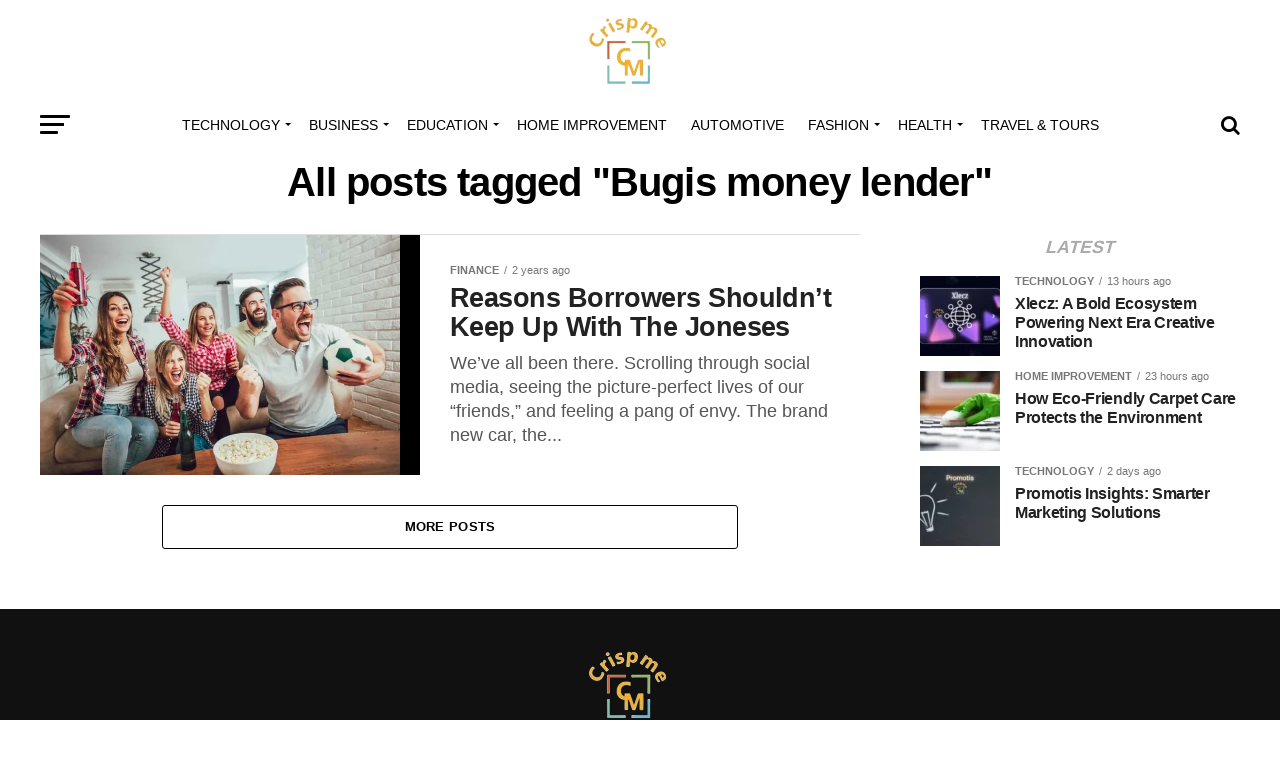

--- FILE ---
content_type: text/html; charset=UTF-8
request_url: https://crispme.com/tag/bugis-money-lender/
body_size: 22848
content:
<!DOCTYPE html><html lang="en-US"><head><script data-no-optimize="1">var litespeed_docref=sessionStorage.getItem("litespeed_docref");litespeed_docref&&(Object.defineProperty(document,"referrer",{get:function(){return litespeed_docref}}),sessionStorage.removeItem("litespeed_docref"));</script> <meta charset="UTF-8" ><meta name="viewport" id="viewport" content="width=device-width, initial-scale=1.0, maximum-scale=1.0, minimum-scale=1.0, user-scalable=no" /><link rel="pingback" href="https://crispme.com/xmlrpc.php" /><meta property="og:description" content="" /><meta name='robots' content='index, follow, max-image-preview:large, max-snippet:-1, max-video-preview:-1' /><title>Bugis money lender Archives - Crispme</title><link rel="canonical" href="https://crispme.com/tag/bugis-money-lender/" /><meta property="og:locale" content="en_US" /><meta property="og:type" content="article" /><meta property="og:title" content="Bugis money lender Archives - Crispme" /><meta property="og:url" content="https://crispme.com/tag/bugis-money-lender/" /><meta property="og:site_name" content="Crispme" /><meta name="twitter:card" content="summary_large_image" /> <script type="application/ld+json" class="yoast-schema-graph">{"@context":"https://schema.org","@graph":[{"@type":"CollectionPage","@id":"https://crispme.com/tag/bugis-money-lender/","url":"https://crispme.com/tag/bugis-money-lender/","name":"Bugis money lender Archives - Crispme","isPartOf":{"@id":"https://crispme.com/#website"},"primaryImageOfPage":{"@id":"https://crispme.com/tag/bugis-money-lender/#primaryimage"},"image":{"@id":"https://crispme.com/tag/bugis-money-lender/#primaryimage"},"thumbnailUrl":"https://crispme.com/wp-content/uploads/2024/06/reasons-keeping-up-with-the-joneses-is-a-terrible-pursuit-March192020-2-min.jpg","breadcrumb":{"@id":"https://crispme.com/tag/bugis-money-lender/#breadcrumb"},"inLanguage":"en-US"},{"@type":"ImageObject","inLanguage":"en-US","@id":"https://crispme.com/tag/bugis-money-lender/#primaryimage","url":"https://crispme.com/wp-content/uploads/2024/06/reasons-keeping-up-with-the-joneses-is-a-terrible-pursuit-March192020-2-min.jpg","contentUrl":"https://crispme.com/wp-content/uploads/2024/06/reasons-keeping-up-with-the-joneses-is-a-terrible-pursuit-March192020-2-min.jpg","width":1000,"height":667,"caption":"Reasons Borrowers Shouldn't Keep Up With The Joneses"},{"@type":"BreadcrumbList","@id":"https://crispme.com/tag/bugis-money-lender/#breadcrumb","itemListElement":[{"@type":"ListItem","position":1,"name":"Home","item":"https://crispme.com/"},{"@type":"ListItem","position":2,"name":"Bugis money lender"}]},{"@type":"WebSite","@id":"https://crispme.com/#website","url":"https://crispme.com/","name":"Crispme","description":"","publisher":{"@id":"https://crispme.com/#/schema/person/dd2cfd391c89198f35a1a0c11c534961"},"potentialAction":[{"@type":"SearchAction","target":{"@type":"EntryPoint","urlTemplate":"https://crispme.com/?s={search_term_string}"},"query-input":{"@type":"PropertyValueSpecification","valueRequired":true,"valueName":"search_term_string"}}],"inLanguage":"en-US"},{"@type":["Person","Organization"],"@id":"https://crispme.com/#/schema/person/dd2cfd391c89198f35a1a0c11c534961","name":"Admin","image":{"@type":"ImageObject","inLanguage":"en-US","@id":"https://crispme.com/#/schema/person/image/","url":"https://crispme.com/wp-content/uploads/2023/10/Crispme-removebg-preview.png","contentUrl":"https://crispme.com/wp-content/uploads/2023/10/Crispme-removebg-preview.png","width":244,"height":213,"caption":"Admin"},"logo":{"@id":"https://crispme.com/#/schema/person/image/"},"sameAs":["https://crispme.com"]}]}</script> <link rel='dns-prefetch' href='//www.googletagmanager.com' /><link rel='dns-prefetch' href='//ajax.googleapis.com' /><link rel='dns-prefetch' href='//fonts.googleapis.com' /><link rel="alternate" type="application/rss+xml" title="Crispme &raquo; Feed" href="https://crispme.com/feed/" /><link rel="alternate" type="application/rss+xml" title="Crispme &raquo; Bugis money lender Tag Feed" href="https://crispme.com/tag/bugis-money-lender/feed/" /><style id='wp-img-auto-sizes-contain-inline-css' type='text/css'>img:is([sizes=auto i],[sizes^="auto," i]){contain-intrinsic-size:3000px 1500px}
/*# sourceURL=wp-img-auto-sizes-contain-inline-css */</style><link data-optimized="2" rel="stylesheet" href="https://crispme.com/wp-content/litespeed/css/924cdc208b3f5a3ec4578b9f3c47fb1d.css?ver=88ba9" /><style id='wp-block-heading-inline-css' type='text/css'>h1:where(.wp-block-heading).has-background,h2:where(.wp-block-heading).has-background,h3:where(.wp-block-heading).has-background,h4:where(.wp-block-heading).has-background,h5:where(.wp-block-heading).has-background,h6:where(.wp-block-heading).has-background{padding:1.25em 2.375em}h1.has-text-align-left[style*=writing-mode]:where([style*=vertical-lr]),h1.has-text-align-right[style*=writing-mode]:where([style*=vertical-rl]),h2.has-text-align-left[style*=writing-mode]:where([style*=vertical-lr]),h2.has-text-align-right[style*=writing-mode]:where([style*=vertical-rl]),h3.has-text-align-left[style*=writing-mode]:where([style*=vertical-lr]),h3.has-text-align-right[style*=writing-mode]:where([style*=vertical-rl]),h4.has-text-align-left[style*=writing-mode]:where([style*=vertical-lr]),h4.has-text-align-right[style*=writing-mode]:where([style*=vertical-rl]),h5.has-text-align-left[style*=writing-mode]:where([style*=vertical-lr]),h5.has-text-align-right[style*=writing-mode]:where([style*=vertical-rl]),h6.has-text-align-left[style*=writing-mode]:where([style*=vertical-lr]),h6.has-text-align-right[style*=writing-mode]:where([style*=vertical-rl]){rotate:180deg}
/*# sourceURL=https://crispme.com/wp-includes/blocks/heading/style.min.css */</style><style id='wp-block-paragraph-inline-css' type='text/css'>.is-small-text{font-size:.875em}.is-regular-text{font-size:1em}.is-large-text{font-size:2.25em}.is-larger-text{font-size:3em}.has-drop-cap:not(:focus):first-letter{float:left;font-size:8.4em;font-style:normal;font-weight:100;line-height:.68;margin:.05em .1em 0 0;text-transform:uppercase}body.rtl .has-drop-cap:not(:focus):first-letter{float:none;margin-left:.1em}p.has-drop-cap.has-background{overflow:hidden}:root :where(p.has-background){padding:1.25em 2.375em}:where(p.has-text-color:not(.has-link-color)) a{color:inherit}p.has-text-align-left[style*="writing-mode:vertical-lr"],p.has-text-align-right[style*="writing-mode:vertical-rl"]{rotate:180deg}
/*# sourceURL=https://crispme.com/wp-includes/blocks/paragraph/style.min.css */</style><style id='global-styles-inline-css' type='text/css'>:root{--wp--preset--aspect-ratio--square: 1;--wp--preset--aspect-ratio--4-3: 4/3;--wp--preset--aspect-ratio--3-4: 3/4;--wp--preset--aspect-ratio--3-2: 3/2;--wp--preset--aspect-ratio--2-3: 2/3;--wp--preset--aspect-ratio--16-9: 16/9;--wp--preset--aspect-ratio--9-16: 9/16;--wp--preset--color--black: #000000;--wp--preset--color--cyan-bluish-gray: #abb8c3;--wp--preset--color--white: #ffffff;--wp--preset--color--pale-pink: #f78da7;--wp--preset--color--vivid-red: #cf2e2e;--wp--preset--color--luminous-vivid-orange: #ff6900;--wp--preset--color--luminous-vivid-amber: #fcb900;--wp--preset--color--light-green-cyan: #7bdcb5;--wp--preset--color--vivid-green-cyan: #00d084;--wp--preset--color--pale-cyan-blue: #8ed1fc;--wp--preset--color--vivid-cyan-blue: #0693e3;--wp--preset--color--vivid-purple: #9b51e0;--wp--preset--color--: #444;--wp--preset--gradient--vivid-cyan-blue-to-vivid-purple: linear-gradient(135deg,rgb(6,147,227) 0%,rgb(155,81,224) 100%);--wp--preset--gradient--light-green-cyan-to-vivid-green-cyan: linear-gradient(135deg,rgb(122,220,180) 0%,rgb(0,208,130) 100%);--wp--preset--gradient--luminous-vivid-amber-to-luminous-vivid-orange: linear-gradient(135deg,rgb(252,185,0) 0%,rgb(255,105,0) 100%);--wp--preset--gradient--luminous-vivid-orange-to-vivid-red: linear-gradient(135deg,rgb(255,105,0) 0%,rgb(207,46,46) 100%);--wp--preset--gradient--very-light-gray-to-cyan-bluish-gray: linear-gradient(135deg,rgb(238,238,238) 0%,rgb(169,184,195) 100%);--wp--preset--gradient--cool-to-warm-spectrum: linear-gradient(135deg,rgb(74,234,220) 0%,rgb(151,120,209) 20%,rgb(207,42,186) 40%,rgb(238,44,130) 60%,rgb(251,105,98) 80%,rgb(254,248,76) 100%);--wp--preset--gradient--blush-light-purple: linear-gradient(135deg,rgb(255,206,236) 0%,rgb(152,150,240) 100%);--wp--preset--gradient--blush-bordeaux: linear-gradient(135deg,rgb(254,205,165) 0%,rgb(254,45,45) 50%,rgb(107,0,62) 100%);--wp--preset--gradient--luminous-dusk: linear-gradient(135deg,rgb(255,203,112) 0%,rgb(199,81,192) 50%,rgb(65,88,208) 100%);--wp--preset--gradient--pale-ocean: linear-gradient(135deg,rgb(255,245,203) 0%,rgb(182,227,212) 50%,rgb(51,167,181) 100%);--wp--preset--gradient--electric-grass: linear-gradient(135deg,rgb(202,248,128) 0%,rgb(113,206,126) 100%);--wp--preset--gradient--midnight: linear-gradient(135deg,rgb(2,3,129) 0%,rgb(40,116,252) 100%);--wp--preset--font-size--small: 13px;--wp--preset--font-size--medium: 20px;--wp--preset--font-size--large: 36px;--wp--preset--font-size--x-large: 42px;--wp--preset--spacing--20: 0.44rem;--wp--preset--spacing--30: 0.67rem;--wp--preset--spacing--40: 1rem;--wp--preset--spacing--50: 1.5rem;--wp--preset--spacing--60: 2.25rem;--wp--preset--spacing--70: 3.38rem;--wp--preset--spacing--80: 5.06rem;--wp--preset--shadow--natural: 6px 6px 9px rgba(0, 0, 0, 0.2);--wp--preset--shadow--deep: 12px 12px 50px rgba(0, 0, 0, 0.4);--wp--preset--shadow--sharp: 6px 6px 0px rgba(0, 0, 0, 0.2);--wp--preset--shadow--outlined: 6px 6px 0px -3px rgb(255, 255, 255), 6px 6px rgb(0, 0, 0);--wp--preset--shadow--crisp: 6px 6px 0px rgb(0, 0, 0);}:where(.is-layout-flex){gap: 0.5em;}:where(.is-layout-grid){gap: 0.5em;}body .is-layout-flex{display: flex;}.is-layout-flex{flex-wrap: wrap;align-items: center;}.is-layout-flex > :is(*, div){margin: 0;}body .is-layout-grid{display: grid;}.is-layout-grid > :is(*, div){margin: 0;}:where(.wp-block-columns.is-layout-flex){gap: 2em;}:where(.wp-block-columns.is-layout-grid){gap: 2em;}:where(.wp-block-post-template.is-layout-flex){gap: 1.25em;}:where(.wp-block-post-template.is-layout-grid){gap: 1.25em;}.has-black-color{color: var(--wp--preset--color--black) !important;}.has-cyan-bluish-gray-color{color: var(--wp--preset--color--cyan-bluish-gray) !important;}.has-white-color{color: var(--wp--preset--color--white) !important;}.has-pale-pink-color{color: var(--wp--preset--color--pale-pink) !important;}.has-vivid-red-color{color: var(--wp--preset--color--vivid-red) !important;}.has-luminous-vivid-orange-color{color: var(--wp--preset--color--luminous-vivid-orange) !important;}.has-luminous-vivid-amber-color{color: var(--wp--preset--color--luminous-vivid-amber) !important;}.has-light-green-cyan-color{color: var(--wp--preset--color--light-green-cyan) !important;}.has-vivid-green-cyan-color{color: var(--wp--preset--color--vivid-green-cyan) !important;}.has-pale-cyan-blue-color{color: var(--wp--preset--color--pale-cyan-blue) !important;}.has-vivid-cyan-blue-color{color: var(--wp--preset--color--vivid-cyan-blue) !important;}.has-vivid-purple-color{color: var(--wp--preset--color--vivid-purple) !important;}.has-black-background-color{background-color: var(--wp--preset--color--black) !important;}.has-cyan-bluish-gray-background-color{background-color: var(--wp--preset--color--cyan-bluish-gray) !important;}.has-white-background-color{background-color: var(--wp--preset--color--white) !important;}.has-pale-pink-background-color{background-color: var(--wp--preset--color--pale-pink) !important;}.has-vivid-red-background-color{background-color: var(--wp--preset--color--vivid-red) !important;}.has-luminous-vivid-orange-background-color{background-color: var(--wp--preset--color--luminous-vivid-orange) !important;}.has-luminous-vivid-amber-background-color{background-color: var(--wp--preset--color--luminous-vivid-amber) !important;}.has-light-green-cyan-background-color{background-color: var(--wp--preset--color--light-green-cyan) !important;}.has-vivid-green-cyan-background-color{background-color: var(--wp--preset--color--vivid-green-cyan) !important;}.has-pale-cyan-blue-background-color{background-color: var(--wp--preset--color--pale-cyan-blue) !important;}.has-vivid-cyan-blue-background-color{background-color: var(--wp--preset--color--vivid-cyan-blue) !important;}.has-vivid-purple-background-color{background-color: var(--wp--preset--color--vivid-purple) !important;}.has-black-border-color{border-color: var(--wp--preset--color--black) !important;}.has-cyan-bluish-gray-border-color{border-color: var(--wp--preset--color--cyan-bluish-gray) !important;}.has-white-border-color{border-color: var(--wp--preset--color--white) !important;}.has-pale-pink-border-color{border-color: var(--wp--preset--color--pale-pink) !important;}.has-vivid-red-border-color{border-color: var(--wp--preset--color--vivid-red) !important;}.has-luminous-vivid-orange-border-color{border-color: var(--wp--preset--color--luminous-vivid-orange) !important;}.has-luminous-vivid-amber-border-color{border-color: var(--wp--preset--color--luminous-vivid-amber) !important;}.has-light-green-cyan-border-color{border-color: var(--wp--preset--color--light-green-cyan) !important;}.has-vivid-green-cyan-border-color{border-color: var(--wp--preset--color--vivid-green-cyan) !important;}.has-pale-cyan-blue-border-color{border-color: var(--wp--preset--color--pale-cyan-blue) !important;}.has-vivid-cyan-blue-border-color{border-color: var(--wp--preset--color--vivid-cyan-blue) !important;}.has-vivid-purple-border-color{border-color: var(--wp--preset--color--vivid-purple) !important;}.has-vivid-cyan-blue-to-vivid-purple-gradient-background{background: var(--wp--preset--gradient--vivid-cyan-blue-to-vivid-purple) !important;}.has-light-green-cyan-to-vivid-green-cyan-gradient-background{background: var(--wp--preset--gradient--light-green-cyan-to-vivid-green-cyan) !important;}.has-luminous-vivid-amber-to-luminous-vivid-orange-gradient-background{background: var(--wp--preset--gradient--luminous-vivid-amber-to-luminous-vivid-orange) !important;}.has-luminous-vivid-orange-to-vivid-red-gradient-background{background: var(--wp--preset--gradient--luminous-vivid-orange-to-vivid-red) !important;}.has-very-light-gray-to-cyan-bluish-gray-gradient-background{background: var(--wp--preset--gradient--very-light-gray-to-cyan-bluish-gray) !important;}.has-cool-to-warm-spectrum-gradient-background{background: var(--wp--preset--gradient--cool-to-warm-spectrum) !important;}.has-blush-light-purple-gradient-background{background: var(--wp--preset--gradient--blush-light-purple) !important;}.has-blush-bordeaux-gradient-background{background: var(--wp--preset--gradient--blush-bordeaux) !important;}.has-luminous-dusk-gradient-background{background: var(--wp--preset--gradient--luminous-dusk) !important;}.has-pale-ocean-gradient-background{background: var(--wp--preset--gradient--pale-ocean) !important;}.has-electric-grass-gradient-background{background: var(--wp--preset--gradient--electric-grass) !important;}.has-midnight-gradient-background{background: var(--wp--preset--gradient--midnight) !important;}.has-small-font-size{font-size: var(--wp--preset--font-size--small) !important;}.has-medium-font-size{font-size: var(--wp--preset--font-size--medium) !important;}.has-large-font-size{font-size: var(--wp--preset--font-size--large) !important;}.has-x-large-font-size{font-size: var(--wp--preset--font-size--x-large) !important;}
/*# sourceURL=global-styles-inline-css */</style><style id='classic-theme-styles-inline-css' type='text/css'>/*! This file is auto-generated */
.wp-block-button__link{color:#fff;background-color:#32373c;border-radius:9999px;box-shadow:none;text-decoration:none;padding:calc(.667em + 2px) calc(1.333em + 2px);font-size:1.125em}.wp-block-file__button{background:#32373c;color:#fff;text-decoration:none}
/*# sourceURL=/wp-includes/css/classic-themes.min.css */</style><link rel='stylesheet' id='ql-jquery-ui-css' href='//ajax.googleapis.com/ajax/libs/jqueryui/1.12.1/themes/smoothness/jquery-ui.css?ver=6.9' type='text/css' media='all' /><style id='mvp-custom-style-inline-css' type='text/css'>#mvp-wallpaper {
	background: url() no-repeat 50% 0;
	}

#mvp-foot-copy a {
	color: #0be6af;
	}

#mvp-content-main p a,
.mvp-post-add-main p a {
	box-shadow: inset 0 -4px 0 #0be6af;
	}

#mvp-content-main p a:hover,
.mvp-post-add-main p a:hover {
	background: #0be6af;
	}

a,
a:visited,
.post-info-name a,
.woocommerce .woocommerce-breadcrumb a {
	color: #ff005b;
	}

#mvp-side-wrap a:hover {
	color: #ff005b;
	}

.mvp-fly-top:hover,
.mvp-vid-box-wrap,
ul.mvp-soc-mob-list li.mvp-soc-mob-com {
	background: #0be6af;
	}

nav.mvp-fly-nav-menu ul li.menu-item-has-children:after,
.mvp-feat1-left-wrap span.mvp-cd-cat,
.mvp-widget-feat1-top-story span.mvp-cd-cat,
.mvp-widget-feat2-left-cont span.mvp-cd-cat,
.mvp-widget-dark-feat span.mvp-cd-cat,
.mvp-widget-dark-sub span.mvp-cd-cat,
.mvp-vid-wide-text span.mvp-cd-cat,
.mvp-feat2-top-text span.mvp-cd-cat,
.mvp-feat3-main-story span.mvp-cd-cat,
.mvp-feat3-sub-text span.mvp-cd-cat,
.mvp-feat4-main-text span.mvp-cd-cat,
.woocommerce-message:before,
.woocommerce-info:before,
.woocommerce-message:before {
	color: #0be6af;
	}

#searchform input,
.mvp-authors-name {
	border-bottom: 1px solid #0be6af;
	}

.mvp-fly-top:hover {
	border-top: 1px solid #0be6af;
	border-left: 1px solid #0be6af;
	border-bottom: 1px solid #0be6af;
	}

.woocommerce .widget_price_filter .ui-slider .ui-slider-handle,
.woocommerce #respond input#submit.alt,
.woocommerce a.button.alt,
.woocommerce button.button.alt,
.woocommerce input.button.alt,
.woocommerce #respond input#submit.alt:hover,
.woocommerce a.button.alt:hover,
.woocommerce button.button.alt:hover,
.woocommerce input.button.alt:hover {
	background-color: #0be6af;
	}

.woocommerce-error,
.woocommerce-info,
.woocommerce-message {
	border-top-color: #0be6af;
	}

ul.mvp-feat1-list-buts li.active span.mvp-feat1-list-but,
span.mvp-widget-home-title,
span.mvp-post-cat,
span.mvp-feat1-pop-head {
	background: #ff005b;
	}

.woocommerce span.onsale {
	background-color: #ff005b;
	}

.mvp-widget-feat2-side-more-but,
.woocommerce .star-rating span:before,
span.mvp-prev-next-label,
.mvp-cat-date-wrap .sticky {
	color: #ff005b !important;
	}

#mvp-main-nav-top,
#mvp-fly-wrap,
.mvp-soc-mob-right,
#mvp-main-nav-small-cont {
	background: #ffffff;
	}

#mvp-main-nav-small .mvp-fly-but-wrap span,
#mvp-main-nav-small .mvp-search-but-wrap span,
.mvp-nav-top-left .mvp-fly-but-wrap span,
#mvp-fly-wrap .mvp-fly-but-wrap span {
	background: #555555;
	}

.mvp-nav-top-right .mvp-nav-search-but,
span.mvp-fly-soc-head,
.mvp-soc-mob-right i,
#mvp-main-nav-small span.mvp-nav-search-but,
#mvp-main-nav-small .mvp-nav-menu ul li a  {
	color: #555555;
	}

#mvp-main-nav-small .mvp-nav-menu ul li.menu-item-has-children a:after {
	border-color: #555555 transparent transparent transparent;
	}

#mvp-nav-top-wrap span.mvp-nav-search-but:hover,
#mvp-main-nav-small span.mvp-nav-search-but:hover {
	color: #0be6af;
	}

#mvp-nav-top-wrap .mvp-fly-but-wrap:hover span,
#mvp-main-nav-small .mvp-fly-but-wrap:hover span,
span.mvp-woo-cart-num:hover {
	background: #0be6af;
	}

#mvp-main-nav-bot-cont {
	background: #ffffff;
	}

#mvp-nav-bot-wrap .mvp-fly-but-wrap span,
#mvp-nav-bot-wrap .mvp-search-but-wrap span {
	background: #000000;
	}

#mvp-nav-bot-wrap span.mvp-nav-search-but,
#mvp-nav-bot-wrap .mvp-nav-menu ul li a {
	color: #000000;
	}

#mvp-nav-bot-wrap .mvp-nav-menu ul li.menu-item-has-children a:after {
	border-color: #000000 transparent transparent transparent;
	}

.mvp-nav-menu ul li:hover a {
	border-bottom: 5px solid #0be6af;
	}

#mvp-nav-bot-wrap .mvp-fly-but-wrap:hover span {
	background: #0be6af;
	}

#mvp-nav-bot-wrap span.mvp-nav-search-but:hover {
	color: #0be6af;
	}

body,
.mvp-feat1-feat-text p,
.mvp-feat2-top-text p,
.mvp-feat3-main-text p,
.mvp-feat3-sub-text p,
#searchform input,
.mvp-author-info-text,
span.mvp-post-excerpt,
.mvp-nav-menu ul li ul.sub-menu li a,
nav.mvp-fly-nav-menu ul li a,
.mvp-ad-label,
span.mvp-feat-caption,
.mvp-post-tags a,
.mvp-post-tags a:visited,
span.mvp-author-box-name a,
#mvp-author-box-text p,
.mvp-post-gallery-text p,
ul.mvp-soc-mob-list li span,
#comments,
h3#reply-title,
h2.comments,
#mvp-foot-copy p,
span.mvp-fly-soc-head,
.mvp-post-tags-header,
span.mvp-prev-next-label,
span.mvp-post-add-link-but,
#mvp-comments-button a,
#mvp-comments-button span.mvp-comment-but-text,
.woocommerce ul.product_list_widget span.product-title,
.woocommerce ul.product_list_widget li a,
.woocommerce #reviews #comments ol.commentlist li .comment-text p.meta,
.woocommerce div.product p.price,
.woocommerce div.product p.price ins,
.woocommerce div.product p.price del,
.woocommerce ul.products li.product .price del,
.woocommerce ul.products li.product .price ins,
.woocommerce ul.products li.product .price,
.woocommerce #respond input#submit,
.woocommerce a.button,
.woocommerce button.button,
.woocommerce input.button,
.woocommerce .widget_price_filter .price_slider_amount .button,
.woocommerce span.onsale,
.woocommerce-review-link,
#woo-content p.woocommerce-result-count,
.woocommerce div.product .woocommerce-tabs ul.tabs li a,
a.mvp-inf-more-but,
span.mvp-cont-read-but,
span.mvp-cd-cat,
span.mvp-cd-date,
.mvp-feat4-main-text p,
span.mvp-woo-cart-num,
span.mvp-widget-home-title2,
.wp-caption,
#mvp-content-main p.wp-caption-text,
.gallery-caption,
.mvp-post-add-main p.wp-caption-text,
#bbpress-forums,
#bbpress-forums p,
.protected-post-form input,
#mvp-feat6-text p {
	font-family: 'Roboto', sans-serif;
	}

.mvp-blog-story-text p,
span.mvp-author-page-desc,
#mvp-404 p,
.mvp-widget-feat1-bot-text p,
.mvp-widget-feat2-left-text p,
.mvp-flex-story-text p,
.mvp-search-text p,
#mvp-content-main p,
.mvp-post-add-main p,
#mvp-content-main ul li,
#mvp-content-main ol li,
.rwp-summary,
.rwp-u-review__comment,
.mvp-feat5-mid-main-text p,
.mvp-feat5-small-main-text p,
#mvp-content-main .wp-block-button__link,
.wp-block-audio figcaption,
.wp-block-video figcaption,
.wp-block-embed figcaption,
.wp-block-verse pre,
pre.wp-block-verse {
	font-family: 'PT Serif', sans-serif;
	}

.mvp-nav-menu ul li a,
#mvp-foot-menu ul li a {
	font-family: 'Oswald', sans-serif;
	}


.mvp-feat1-sub-text h2,
.mvp-feat1-pop-text h2,
.mvp-feat1-list-text h2,
.mvp-widget-feat1-top-text h2,
.mvp-widget-feat1-bot-text h2,
.mvp-widget-dark-feat-text h2,
.mvp-widget-dark-sub-text h2,
.mvp-widget-feat2-left-text h2,
.mvp-widget-feat2-right-text h2,
.mvp-blog-story-text h2,
.mvp-flex-story-text h2,
.mvp-vid-wide-more-text p,
.mvp-prev-next-text p,
.mvp-related-text,
.mvp-post-more-text p,
h2.mvp-authors-latest a,
.mvp-feat2-bot-text h2,
.mvp-feat3-sub-text h2,
.mvp-feat3-main-text h2,
.mvp-feat4-main-text h2,
.mvp-feat5-text h2,
.mvp-feat5-mid-main-text h2,
.mvp-feat5-small-main-text h2,
.mvp-feat5-mid-sub-text h2,
#mvp-feat6-text h2,
.alp-related-posts-wrapper .alp-related-post .post-title {
	font-family: 'Oswald', sans-serif;
	}

.mvp-feat2-top-text h2,
.mvp-feat1-feat-text h2,
h1.mvp-post-title,
h1.mvp-post-title-wide,
.mvp-drop-nav-title h4,
#mvp-content-main blockquote p,
.mvp-post-add-main blockquote p,
#mvp-content-main p.has-large-font-size,
#mvp-404 h1,
#woo-content h1.page-title,
.woocommerce div.product .product_title,
.woocommerce ul.products li.product h3,
.alp-related-posts .current .post-title {
	font-family: 'Oswald', sans-serif;
	}

span.mvp-feat1-pop-head,
.mvp-feat1-pop-text:before,
span.mvp-feat1-list-but,
span.mvp-widget-home-title,
.mvp-widget-feat2-side-more,
span.mvp-post-cat,
span.mvp-page-head,
h1.mvp-author-top-head,
.mvp-authors-name,
#mvp-content-main h1,
#mvp-content-main h2,
#mvp-content-main h3,
#mvp-content-main h4,
#mvp-content-main h5,
#mvp-content-main h6,
.woocommerce .related h2,
.woocommerce div.product .woocommerce-tabs .panel h2,
.woocommerce div.product .product_title,
.mvp-feat5-side-list .mvp-feat1-list-img:after {
	font-family: 'Roboto', sans-serif;
	}

	

	span.mvp-nav-soc-but,
	ul.mvp-fly-soc-list li a,
	span.mvp-woo-cart-num {
		background: rgba(0,0,0,.8);
		}
	span.mvp-woo-cart-icon {
		color: rgba(0,0,0,.8);
		}
	nav.mvp-fly-nav-menu ul li,
	nav.mvp-fly-nav-menu ul li ul.sub-menu {
		border-top: 1px solid rgba(0,0,0,.1);
		}
	nav.mvp-fly-nav-menu ul li a {
		color: #000;
		}
	.mvp-drop-nav-title h4 {
		color: #000;
		}
		

	.mvp-nav-links {
		display: none;
		}
		

	@media screen and (max-width: 479px) {
		.single #mvp-content-body-top {
			max-height: 400px;
			}
		.single .mvp-cont-read-but-wrap {
			display: inline;
			}
		}
		

	.alp-advert {
		display: none;
	}
	.alp-related-posts-wrapper .alp-related-posts .current {
		margin: 0 0 10px;
	}
		
/*# sourceURL=mvp-custom-style-inline-css */</style><style id='generateblocks-inline-css' type='text/css'>:root{--gb-container-width:1100px;}.gb-container .wp-block-image img{vertical-align:middle;}.gb-grid-wrapper .wp-block-image{margin-bottom:0;}.gb-highlight{background:none;}.gb-shape{line-height:0;}
/*# sourceURL=generateblocks-inline-css */</style> <script type="litespeed/javascript" data-src="https://crispme.com/wp-includes/js/jquery/jquery.min.js" id="jquery-core-js"></script> 
 <script type="litespeed/javascript" data-src="https://www.googletagmanager.com/gtag/js?id=GT-T5PXBHC" id="google_gtagjs-js"></script> <script id="google_gtagjs-js-after" type="litespeed/javascript">window.dataLayer=window.dataLayer||[];function gtag(){dataLayer.push(arguments)}
gtag("set","linker",{"domains":["crispme.com"]});gtag("js",new Date());gtag("set","developer_id.dZTNiMT",!0);gtag("config","GT-T5PXBHC")</script> <link rel="https://api.w.org/" href="https://crispme.com/wp-json/" /><link rel="alternate" title="JSON" type="application/json" href="https://crispme.com/wp-json/wp/v2/tags/585" /><link rel="EditURI" type="application/rsd+xml" title="RSD" href="https://crispme.com/xmlrpc.php?rsd" /><meta name="generator" content="WordPress 6.9" /><meta name="generator" content="Site Kit by Google 1.170.0" /><link rel="icon" href="https://crispme.com/wp-content/uploads/2023/10/cropped-Crispme-removebg-preview-32x32.png" sizes="32x32" /><link rel="icon" href="https://crispme.com/wp-content/uploads/2023/10/cropped-Crispme-removebg-preview-192x192.png" sizes="192x192" /><link rel="apple-touch-icon" href="https://crispme.com/wp-content/uploads/2023/10/cropped-Crispme-removebg-preview-180x180.png" /><meta name="msapplication-TileImage" content="https://crispme.com/wp-content/uploads/2023/10/cropped-Crispme-removebg-preview-270x270.png" /></head><body class="archive tag tag-bugis-money-lender tag-585 wp-custom-logo wp-embed-responsive wp-theme-zox-news"><div id="mvp-fly-wrap"><div id="mvp-fly-menu-top" class="left relative"><div class="mvp-fly-top-out left relative"><div class="mvp-fly-top-in"><div id="mvp-fly-logo" class="left relative">
<a href="https://crispme.com/"><img data-lazyloaded="1" src="[data-uri]" width="350" height="70" data-src="https://crispme.com/wp-content/uploads/2023/11/Untitled_design__12_-removebg-preview.png" alt="Crispme" data-rjs="2" /></a></div></div><div class="mvp-fly-but-wrap mvp-fly-but-menu mvp-fly-but-click">
<span></span>
<span></span>
<span></span>
<span></span></div></div></div><div id="mvp-fly-menu-wrap"><nav class="mvp-fly-nav-menu left relative"><div class="menu-main-menu-container"><ul id="menu-main-menu" class="menu"><li id="menu-item-34269" class="menu-item menu-item-type-taxonomy menu-item-object-category menu-item-has-children menu-item-34269"><a href="https://crispme.com/category/technology/">TECHNOLOGY</a><ul class="sub-menu"><li id="menu-item-34270" class="menu-item menu-item-type-taxonomy menu-item-object-category menu-item-has-children menu-item-34270"><a href="https://crispme.com/category/technology/apps-software/">APPS &amp; SOFTWARE</a><ul class="sub-menu"><li id="menu-item-34271" class="menu-item menu-item-type-taxonomy menu-item-object-category menu-item-34271"><a href="https://crispme.com/category/technology/gadgets/">GADGETS</a></li></ul></li></ul></li><li id="menu-item-34258" class="menu-item menu-item-type-taxonomy menu-item-object-category menu-item-has-children menu-item-34258"><a href="https://crispme.com/category/business/">BUSINESS</a><ul class="sub-menu"><li id="menu-item-34259" class="menu-item menu-item-type-taxonomy menu-item-object-category menu-item-34259"><a href="https://crispme.com/category/business/finance/">FINANCE</a></li><li id="menu-item-34260" class="menu-item menu-item-type-taxonomy menu-item-object-category menu-item-34260"><a href="https://crispme.com/category/business/real-estate/">REAL ESTATE</a></li></ul></li><li id="menu-item-34261" class="menu-item menu-item-type-taxonomy menu-item-object-category menu-item-has-children menu-item-34261"><a href="https://crispme.com/category/education/">EDUCATION</a><ul class="sub-menu"><li id="menu-item-34262" class="menu-item menu-item-type-taxonomy menu-item-object-category menu-item-34262"><a href="https://crispme.com/category/education/law/">LAW</a></li></ul></li><li id="menu-item-34268" class="menu-item menu-item-type-taxonomy menu-item-object-category menu-item-34268"><a href="https://crispme.com/category/home-improvement/">HOME IMPROVEMENT</a></li><li id="menu-item-34257" class="menu-item menu-item-type-taxonomy menu-item-object-category menu-item-34257"><a href="https://crispme.com/category/automotive/">AUTOMOTIVE</a></li><li id="menu-item-34264" class="menu-item menu-item-type-taxonomy menu-item-object-category menu-item-has-children menu-item-34264"><a href="https://crispme.com/category/fashion/">FASHION</a><ul class="sub-menu"><li id="menu-item-34265" class="menu-item menu-item-type-taxonomy menu-item-object-category menu-item-34265"><a href="https://crispme.com/category/fashion/beauty/">BEAUTY</a></li></ul></li><li id="menu-item-34267" class="menu-item menu-item-type-taxonomy menu-item-object-category menu-item-has-children menu-item-34267"><a href="https://crispme.com/category/health/">HEALTH</a><ul class="sub-menu"><li id="menu-item-34266" class="menu-item menu-item-type-taxonomy menu-item-object-category menu-item-34266"><a href="https://crispme.com/category/food-drinks/">FOOD &amp; DRINKS</a></li></ul></li><li id="menu-item-34272" class="menu-item menu-item-type-taxonomy menu-item-object-category menu-item-34272"><a href="https://crispme.com/category/travel-tours/">TRAVEL &amp; TOURS</a></li></ul></div></nav></div><div id="mvp-fly-soc-wrap">
<span class="mvp-fly-soc-head">Connect with us</span><ul class="mvp-fly-soc-list left relative"></ul></div></div><div id="mvp-site" class="left relative"><div id="mvp-search-wrap"><div id="mvp-search-box"><form method="get" id="searchform" action="https://crispme.com/">
<input type="text" name="s" id="s" value="Search" onfocus='if (this.value == "Search") { this.value = ""; }' onblur='if (this.value == "") { this.value = "Search"; }' />
<input type="hidden" id="searchsubmit" value="Search" /></form></div><div class="mvp-search-but-wrap mvp-search-click">
<span></span>
<span></span></div></div><div id="mvp-site-wall" class="left relative"><div id="mvp-site-main" class="left relative"><header id="mvp-main-head-wrap" class="left relative"><nav id="mvp-main-nav-wrap" class="left relative"><div id="mvp-main-nav-top" class="left relative"><div class="mvp-main-box"><div id="mvp-nav-top-wrap" class="left relative"><div class="mvp-nav-top-right-out left relative"><div class="mvp-nav-top-right-in"><div class="mvp-nav-top-cont left relative"><div class="mvp-nav-top-left-out relative"><div class="mvp-nav-top-left"><div class="mvp-nav-soc-wrap"></div><div class="mvp-fly-but-wrap mvp-fly-but-click left relative">
<span></span>
<span></span>
<span></span>
<span></span></div></div><div class="mvp-nav-top-left-in"><div class="mvp-nav-top-mid left relative" itemscope itemtype="http://schema.org/Organization">
<a class="mvp-nav-logo-reg" itemprop="url" href="https://crispme.com/"><img data-lazyloaded="1" src="[data-uri]" width="350" height="70" itemprop="logo" data-src="https://crispme.com/wp-content/uploads/2023/11/cropped-Untitled_design__12_-removebg-preview.png" alt="Crispme" data-rjs="2" /></a>
<a class="mvp-nav-logo-small" href="https://crispme.com/"><img data-lazyloaded="1" src="[data-uri]" width="350" height="70" data-src="https://crispme.com/wp-content/uploads/2023/11/Untitled_design__12_-removebg-preview.png" alt="Crispme" data-rjs="2" /></a><h2 class="mvp-logo-title">Crispme</h2></div></div></div></div></div><div class="mvp-nav-top-right">
<span class="mvp-nav-search-but fa fa-search fa-2 mvp-search-click"></span></div></div></div></div></div><div id="mvp-main-nav-bot" class="left relative"><div id="mvp-main-nav-bot-cont" class="left"><div class="mvp-main-box"><div id="mvp-nav-bot-wrap" class="left"><div class="mvp-nav-bot-right-out left"><div class="mvp-nav-bot-right-in"><div class="mvp-nav-bot-cont left"><div class="mvp-nav-bot-left-out"><div class="mvp-nav-bot-left left relative"><div class="mvp-fly-but-wrap mvp-fly-but-click left relative">
<span></span>
<span></span>
<span></span>
<span></span></div></div><div class="mvp-nav-bot-left-in"><div class="mvp-nav-menu left"><div class="menu-main-menu-container"><ul id="menu-main-menu-1" class="menu"><li class="menu-item menu-item-type-taxonomy menu-item-object-category menu-item-has-children menu-item-34269 mvp-mega-dropdown"><a href="https://crispme.com/category/technology/">TECHNOLOGY</a><div class="mvp-mega-dropdown"><div class="mvp-main-box"><ul class="mvp-mega-list"><li><a href="https://crispme.com/xlecz/"><div class="mvp-mega-img"><img data-lazyloaded="1" src="[data-uri]" width="400" height="240" data-src="https://crispme.com/wp-content/uploads/2026/01/Tiimatuvat-1-400x240.webp" class="attachment-mvp-mid-thumb size-mvp-mid-thumb wp-post-image" alt="xlecz" decoding="async" fetchpriority="high" data-srcset="https://crispme.com/wp-content/uploads/2026/01/Tiimatuvat-1-400x240.webp 400w, https://crispme.com/wp-content/uploads/2026/01/Tiimatuvat-1-1000x600.webp 1000w, https://crispme.com/wp-content/uploads/2026/01/Tiimatuvat-1-590x354.webp 590w" data-sizes="(max-width: 400px) 100vw, 400px" /></div><p>Xlecz: A Bold Ecosystem Powering Next Era Creative Innovation</p></a></li><li><a href="https://crispme.com/promotis/"><div class="mvp-mega-img"><img data-lazyloaded="1" src="[data-uri]" width="400" height="240" data-src="https://crispme.com/wp-content/uploads/2026/01/sertranorm-3-400x240.webp" class="attachment-mvp-mid-thumb size-mvp-mid-thumb wp-post-image" alt="promotis" decoding="async" data-srcset="https://crispme.com/wp-content/uploads/2026/01/sertranorm-3-400x240.webp 400w, https://crispme.com/wp-content/uploads/2026/01/sertranorm-3-1000x600.webp 1000w, https://crispme.com/wp-content/uploads/2026/01/sertranorm-3-590x354.webp 590w" data-sizes="(max-width: 400px) 100vw, 400px" /></div><p>Promotis Insights: Smarter Marketing Solutions</p></a></li><li><a href="https://crispme.com/lessons-from-growing-tiktok-pages-the-power-of-dedicated-mobile-ips-and-direct-lines-in-2026/"><div class="mvp-mega-img"><img data-lazyloaded="1" src="[data-uri]" width="400" height="240" data-src="https://crispme.com/wp-content/uploads/2026/01/istockphoto-1174449989-612x612-1-400x240.webp" class="attachment-mvp-mid-thumb size-mvp-mid-thumb wp-post-image" alt="growing TikTok pages" decoding="async" data-srcset="https://crispme.com/wp-content/uploads/2026/01/istockphoto-1174449989-612x612-1-400x240.webp 400w, https://crispme.com/wp-content/uploads/2026/01/istockphoto-1174449989-612x612-1-590x354.webp 590w" data-sizes="(max-width: 400px) 100vw, 400px" /></div><p>Lessons from Growing TikTok Pages: The Power of Dedicated Mobile IPs and Direct Lines in 2026</p></a></li><li><a href="https://crispme.com/skystta-com/"><div class="mvp-mega-img"><img data-lazyloaded="1" src="[data-uri]" width="400" height="240" data-src="https://crispme.com/wp-content/uploads/2026/01/Tech-Tales-Pro-Read-2026-01-09T021644.755-400x240.webp" class="attachment-mvp-mid-thumb size-mvp-mid-thumb wp-post-image" alt="skystta com" decoding="async" data-srcset="https://crispme.com/wp-content/uploads/2026/01/Tech-Tales-Pro-Read-2026-01-09T021644.755-400x240.webp 400w, https://crispme.com/wp-content/uploads/2026/01/Tech-Tales-Pro-Read-2026-01-09T021644.755-1000x600.webp 1000w, https://crispme.com/wp-content/uploads/2026/01/Tech-Tales-Pro-Read-2026-01-09T021644.755-590x354.webp 590w" data-sizes="(max-width: 400px) 100vw, 400px" /></div><p>skystta com: An All-in-One Digital Platform for Smarter Living</p></a></li><li><a href="https://crispme.com/pootenlord/"><div class="mvp-mega-img"><img data-lazyloaded="1" src="[data-uri]" width="400" height="240" data-src="https://crispme.com/wp-content/uploads/2026/01/Nippydrive-6-400x240.webp" class="attachment-mvp-mid-thumb size-mvp-mid-thumb wp-post-image" alt="pootenlord" decoding="async" data-srcset="https://crispme.com/wp-content/uploads/2026/01/Nippydrive-6-400x240.webp 400w, https://crispme.com/wp-content/uploads/2026/01/Nippydrive-6-1000x600.webp 1000w, https://crispme.com/wp-content/uploads/2026/01/Nippydrive-6-590x354.webp 590w" data-sizes="(max-width: 400px) 100vw, 400px" /></div><p>Pootenlord: Smart Automation for Modern Businesses</p></a></li></ul></div></div><ul class="sub-menu"><li class="menu-item menu-item-type-taxonomy menu-item-object-category menu-item-has-children menu-item-34270 mvp-mega-dropdown"><a href="https://crispme.com/category/technology/apps-software/">APPS &amp; SOFTWARE</a><div class="mvp-mega-dropdown"><div class="mvp-main-box"><ul class="mvp-mega-list"><li><a href="https://crispme.com/how-healthcare-technology-and-data-driven-management-solutions-are-transforming-modern-health-systems/"><div class="mvp-mega-img"><img data-lazyloaded="1" src="[data-uri]" width="400" height="240" data-src="https://crispme.com/wp-content/uploads/2025/12/pexels-yankrukov-7792771-400x240.jpg" class="attachment-mvp-mid-thumb size-mvp-mid-thumb wp-post-image" alt="How Healthcare Technology and Data-Driven Management Solutions Are Transforming Modern Health Systems" decoding="async" data-srcset="https://crispme.com/wp-content/uploads/2025/12/pexels-yankrukov-7792771-400x240.jpg 400w, https://crispme.com/wp-content/uploads/2025/12/pexels-yankrukov-7792771-1000x600.jpg 1000w, https://crispme.com/wp-content/uploads/2025/12/pexels-yankrukov-7792771-590x354.jpg 590w" data-sizes="(max-width: 400px) 100vw, 400px" /></div><p>How Healthcare Technology and Data-Driven Management Solutions Are Transforming Modern Health Systems</p></a></li><li><a href="https://crispme.com/navigating-instagram-stories-anonymously-with-instanavigation/"><div class="mvp-mega-img"><img data-lazyloaded="1" src="[data-uri]" width="400" height="209" data-src="https://crispme.com/wp-content/uploads/2024/01/Snapchat-Planets-4.webp" class="attachment-mvp-mid-thumb size-mvp-mid-thumb wp-post-image" alt="instanavigation" decoding="async" data-srcset="https://crispme.com/wp-content/uploads/2024/01/Snapchat-Planets-4.webp 1200w, https://crispme.com/wp-content/uploads/2024/01/Snapchat-Planets-4-300x157.webp 300w, https://crispme.com/wp-content/uploads/2024/01/Snapchat-Planets-4-1024x536.webp 1024w, https://crispme.com/wp-content/uploads/2024/01/Snapchat-Planets-4-768x402.webp 768w" data-sizes="(max-width: 400px) 100vw, 400px" /></div><p>Navigating Instagram Stories Anonymously with Instanavigation</p></a></li><li><a href="https://crispme.com/inside-snapsource-net-unleashing-the-power-of-online-efficiency/"><div class="mvp-mega-img"><img data-lazyloaded="1" src="[data-uri]" width="400" height="209" data-src="https://crispme.com/wp-content/uploads/2024/04/What-is-Fintech-Zoom-8.webp" class="attachment-mvp-mid-thumb size-mvp-mid-thumb wp-post-image" alt="# snapsource.net" decoding="async" data-srcset="https://crispme.com/wp-content/uploads/2024/04/What-is-Fintech-Zoom-8.webp 1200w, https://crispme.com/wp-content/uploads/2024/04/What-is-Fintech-Zoom-8-300x157.webp 300w, https://crispme.com/wp-content/uploads/2024/04/What-is-Fintech-Zoom-8-1024x536.webp 1024w, https://crispme.com/wp-content/uploads/2024/04/What-is-Fintech-Zoom-8-768x402.webp 768w" data-sizes="(max-width: 400px) 100vw, 400px" /></div><p>Inside # Snapsource.net: Unleashing the Power of Online Efficiency</p></a></li><li><a href="https://crispme.com/iganony/"><div class="mvp-mega-img"><img data-lazyloaded="1" src="[data-uri]" width="400" height="225" data-src="https://crispme.com/wp-content/uploads/2023/10/KB5028185-1.jpg" class="attachment-mvp-mid-thumb size-mvp-mid-thumb wp-post-image" alt="Iganony" decoding="async" data-srcset="https://crispme.com/wp-content/uploads/2023/10/KB5028185-1.jpg 1200w, https://crispme.com/wp-content/uploads/2023/10/KB5028185-1-300x169.jpg 300w, https://crispme.com/wp-content/uploads/2023/10/KB5028185-1-1024x576.jpg 1024w, https://crispme.com/wp-content/uploads/2023/10/KB5028185-1-768x432.jpg 768w, https://crispme.com/wp-content/uploads/2023/10/KB5028185-1-750x422.jpg 750w, https://crispme.com/wp-content/uploads/2023/10/KB5028185-1-1140x641.jpg 1140w" data-sizes="(max-width: 400px) 100vw, 400px" /></div><p>Iganony: Revolutionizing Instagram Story Viewing for 2023</p></a></li><li><a href="https://crispme.com/the-future-of-writing-why-ai-detection-tools-like-zerogpt-are-essential-for-digital-integrity/"><div class="mvp-mega-img"><img data-lazyloaded="1" src="[data-uri]" width="400" height="240" data-src="https://crispme.com/wp-content/uploads/2025/11/pexels-bertellifotografia-16094039-400x240.jpg" class="attachment-mvp-mid-thumb size-mvp-mid-thumb wp-post-image" alt="The Future of Writing: Why AI Detection Tools Like ZeroGPT Are Essential for Digital Integrity" decoding="async" data-srcset="https://crispme.com/wp-content/uploads/2025/11/pexels-bertellifotografia-16094039-400x240.jpg 400w, https://crispme.com/wp-content/uploads/2025/11/pexels-bertellifotografia-16094039-1000x600.jpg 1000w, https://crispme.com/wp-content/uploads/2025/11/pexels-bertellifotografia-16094039-590x354.jpg 590w" data-sizes="(max-width: 400px) 100vw, 400px" /></div><p>The Future of Writing: Why AI Detection Tools Like ZeroGPT Are Essential for Digital Integrity</p></a></li></ul></div></div><ul class="sub-menu"><li class="menu-item menu-item-type-taxonomy menu-item-object-category menu-item-34271 mvp-mega-dropdown"><a href="https://crispme.com/category/technology/gadgets/">GADGETS</a><div class="mvp-mega-dropdown"><div class="mvp-main-box"><ul class="mvp-mega-list"><li><a href="https://crispme.com/everything-about-crypticstreet-com-gadgets/"><div class="mvp-mega-img"><img data-lazyloaded="1" src="[data-uri]" width="400" height="209" data-src="https://crispme.com/wp-content/uploads/2024/03/Untitled-design-8-1.webp" class="attachment-mvp-mid-thumb size-mvp-mid-thumb wp-post-image" alt="Crypticstreet .com Gadgets" decoding="async" data-srcset="https://crispme.com/wp-content/uploads/2024/03/Untitled-design-8-1.webp 1200w, https://crispme.com/wp-content/uploads/2024/03/Untitled-design-8-1-300x157.webp 300w, https://crispme.com/wp-content/uploads/2024/03/Untitled-design-8-1-1024x536.webp 1024w, https://crispme.com/wp-content/uploads/2024/03/Untitled-design-8-1-768x402.webp 768w" data-sizes="(max-width: 400px) 100vw, 400px" /></div><p>Everything About Crypticstreet .com Gadgets</p></a></li><li><a href="https://crispme.com/enhance-your-vision-in-style-blue-light-reading-glasses-and-stylish-prescription-eyewear/"><div class="mvp-mega-img"><img data-lazyloaded="1" src="[data-uri]" width="400" height="209" data-src="https://crispme.com/wp-content/uploads/2024/04/Untitled-design-2024-04-25T215803.602.webp" class="attachment-mvp-mid-thumb size-mvp-mid-thumb wp-post-image" alt="Blue Light Reading Glasses" decoding="async" data-srcset="https://crispme.com/wp-content/uploads/2024/04/Untitled-design-2024-04-25T215803.602.webp 1200w, https://crispme.com/wp-content/uploads/2024/04/Untitled-design-2024-04-25T215803.602-300x157.webp 300w, https://crispme.com/wp-content/uploads/2024/04/Untitled-design-2024-04-25T215803.602-1024x536.webp 1024w, https://crispme.com/wp-content/uploads/2024/04/Untitled-design-2024-04-25T215803.602-768x402.webp 768w" data-sizes="(max-width: 400px) 100vw, 400px" /></div><p>Enhance Your Vision in Style: Blue Light Reading Glasses and Stylish Prescription Eyewear </p></a></li><li><a href="https://crispme.com/elevate-your-reading-experience-with-vooglams-cat-eye-reading-glasses-where-style-meets-functionality/"><div class="mvp-mega-img"><img data-lazyloaded="1" src="[data-uri]" width="240" height="240" data-src="https://crispme.com/wp-content/uploads/2024/04/GWA609979-04GWA609979-01.webp" class="attachment-mvp-mid-thumb size-mvp-mid-thumb wp-post-image" alt="Cat Eye Reading Glasses" decoding="async" data-srcset="https://crispme.com/wp-content/uploads/2024/04/GWA609979-04GWA609979-01.webp 1080w, https://crispme.com/wp-content/uploads/2024/04/GWA609979-04GWA609979-01-300x300.webp 300w, https://crispme.com/wp-content/uploads/2024/04/GWA609979-04GWA609979-01-1024x1024.webp 1024w, https://crispme.com/wp-content/uploads/2024/04/GWA609979-04GWA609979-01-150x150.webp 150w, https://crispme.com/wp-content/uploads/2024/04/GWA609979-04GWA609979-01-768x768.webp 768w" data-sizes="(max-width: 240px) 100vw, 240px" /></div><p>Elevate Your Reading Experience with Vooglam&#8217;s Cat Eye Reading Glasses: Where Style Meets Functionality </p></a></li><li><a href="https://crispme.com/integrating-drop-arm-systems-and-wedge-barriers-in-urban-planning/"><div class="mvp-mega-img"><img data-lazyloaded="1" src="[data-uri]" width="400" height="240" data-src="https://crispme.com/wp-content/uploads/2025/07/AntiRamGate12-400x240.webp" class="attachment-mvp-mid-thumb size-mvp-mid-thumb wp-post-image" alt="Integrating Drop Arm Systems and Wedge Barriers in Urban Planning" decoding="async" data-srcset="https://crispme.com/wp-content/uploads/2025/07/AntiRamGate12-400x240.webp 400w, https://crispme.com/wp-content/uploads/2025/07/AntiRamGate12-590x354.webp 590w" data-sizes="(max-width: 400px) 100vw, 400px" /></div><p>Integrating Drop Arm Systems and Wedge Barriers in Urban Planning</p></a></li><li><a href="https://crispme.com/the-ultimate-guide-to-one-piece-iphone-cases/"><div class="mvp-mega-img"><img data-lazyloaded="1" src="[data-uri]" width="400" height="209" data-src="https://crispme.com/wp-content/uploads/2024/04/Untitled-design-2024-04-19T194836.567.webp" class="attachment-mvp-mid-thumb size-mvp-mid-thumb wp-post-image" alt="One Piece iPhone Cases" decoding="async" data-srcset="https://crispme.com/wp-content/uploads/2024/04/Untitled-design-2024-04-19T194836.567.webp 1200w, https://crispme.com/wp-content/uploads/2024/04/Untitled-design-2024-04-19T194836.567-300x157.webp 300w, https://crispme.com/wp-content/uploads/2024/04/Untitled-design-2024-04-19T194836.567-1024x536.webp 1024w, https://crispme.com/wp-content/uploads/2024/04/Untitled-design-2024-04-19T194836.567-768x402.webp 768w" data-sizes="(max-width: 400px) 100vw, 400px" /></div><p>The Ultimate Guide to One Piece iPhone Cases</p></a></li></ul></div></div></li></ul></li></ul></li><li class="menu-item menu-item-type-taxonomy menu-item-object-category menu-item-has-children menu-item-34258 mvp-mega-dropdown"><a href="https://crispme.com/category/business/">BUSINESS</a><div class="mvp-mega-dropdown"><div class="mvp-main-box"><ul class="mvp-mega-list"><li><a href="https://crispme.com/allbusiness360/"><div class="mvp-mega-img"><img data-lazyloaded="1" src="[data-uri]" width="400" height="240" data-src="https://crispme.com/wp-content/uploads/2026/01/Scamiikely-3-400x240.webp" class="attachment-mvp-mid-thumb size-mvp-mid-thumb wp-post-image" alt="allbusiness360" decoding="async" data-srcset="https://crispme.com/wp-content/uploads/2026/01/Scamiikely-3-400x240.webp 400w, https://crispme.com/wp-content/uploads/2026/01/Scamiikely-3-1000x600.webp 1000w, https://crispme.com/wp-content/uploads/2026/01/Scamiikely-3-590x354.webp 590w" data-sizes="(max-width: 400px) 100vw, 400px" /></div><p>AllBusiness360: Adaptive Strategy for Fast-Moving Businesses</p></a></li><li><a href="https://crispme.com/mietmakler/"><div class="mvp-mega-img"><img data-lazyloaded="1" src="[data-uri]" width="400" height="240" data-src="https://crispme.com/wp-content/uploads/2026/01/Mietmakler-400x240.webp" class="attachment-mvp-mid-thumb size-mvp-mid-thumb wp-post-image" alt="mietmakler" decoding="async" data-srcset="https://crispme.com/wp-content/uploads/2026/01/Mietmakler-400x240.webp 400w, https://crispme.com/wp-content/uploads/2026/01/Mietmakler-1000x600.webp 1000w, https://crispme.com/wp-content/uploads/2026/01/Mietmakler-590x354.webp 590w" data-sizes="(max-width: 400px) 100vw, 400px" /></div><p>Mietmakler: Expert Help for Landlords and Tenants in Rentals</p></a></li><li><a href="https://crispme.com/tokenizer-estate-partners-with-hacken-after-security-audit-boosting-institutional-confidence-in-real-estate-tokenization/"><div class="mvp-mega-img"><img data-lazyloaded="1" src="[data-uri]" width="400" height="240" data-src="https://crispme.com/wp-content/uploads/2025/12/image1-400x240.jpg" class="attachment-mvp-mid-thumb size-mvp-mid-thumb wp-post-image" alt="Tokenizer.Estate Partners With Hacken After Security Audit, Boosting Institutional Confidence in Real Estate Tokenization" decoding="async" data-srcset="https://crispme.com/wp-content/uploads/2025/12/image1-400x240.jpg 400w, https://crispme.com/wp-content/uploads/2025/12/image1-1000x600.jpg 1000w, https://crispme.com/wp-content/uploads/2025/12/image1-590x354.jpg 590w" data-sizes="(max-width: 400px) 100vw, 400px" /></div><p>Tokenizer.Estate Partners With Hacken After Security Audit, Boosting Institutional Confidence in Real Estate Tokenization</p></a></li><li><a href="https://crispme.com/what-it-costs-a-family-when-one-person-cant-work-anymore/"><div class="mvp-mega-img"><img data-lazyloaded="1" src="[data-uri]" width="400" height="240" data-src="https://crispme.com/wp-content/uploads/2025/12/istockphoto-1448419281-612x612-1-400x240.webp" class="attachment-mvp-mid-thumb size-mvp-mid-thumb wp-post-image" alt="Costs a Family" decoding="async" data-srcset="https://crispme.com/wp-content/uploads/2025/12/istockphoto-1448419281-612x612-1-400x240.webp 400w, https://crispme.com/wp-content/uploads/2025/12/istockphoto-1448419281-612x612-1-590x354.webp 590w" data-sizes="(max-width: 400px) 100vw, 400px" /></div><p>What It Costs a Family When One Person Can’t Work Anymore</p></a></li><li><a href="https://crispme.com/milyom/"><div class="mvp-mega-img"><img data-lazyloaded="1" src="[data-uri]" width="400" height="240" data-src="https://crispme.com/wp-content/uploads/2025/12/Milyom-400x240.webp" class="attachment-mvp-mid-thumb size-mvp-mid-thumb wp-post-image" alt="milyom" decoding="async" data-srcset="https://crispme.com/wp-content/uploads/2025/12/Milyom-400x240.webp 400w, https://crispme.com/wp-content/uploads/2025/12/Milyom-1000x600.webp 1000w, https://crispme.com/wp-content/uploads/2025/12/Milyom-590x354.webp 590w" data-sizes="(max-width: 400px) 100vw, 400px" /></div><p>Milyom: The Power of Mindset and Momentum for Growth</p></a></li></ul></div></div><ul class="sub-menu"><li class="menu-item menu-item-type-taxonomy menu-item-object-category menu-item-34259 mvp-mega-dropdown"><a href="https://crispme.com/category/business/finance/">FINANCE</a><div class="mvp-mega-dropdown"><div class="mvp-main-box"><ul class="mvp-mega-list"><li><a href="https://crispme.com/what-it-costs-a-family-when-one-person-cant-work-anymore/"><div class="mvp-mega-img"><img data-lazyloaded="1" src="[data-uri]" width="400" height="240" data-src="https://crispme.com/wp-content/uploads/2025/12/istockphoto-1448419281-612x612-1-400x240.webp" class="attachment-mvp-mid-thumb size-mvp-mid-thumb wp-post-image" alt="Costs a Family" decoding="async" data-srcset="https://crispme.com/wp-content/uploads/2025/12/istockphoto-1448419281-612x612-1-400x240.webp 400w, https://crispme.com/wp-content/uploads/2025/12/istockphoto-1448419281-612x612-1-590x354.webp 590w" data-sizes="(max-width: 400px) 100vw, 400px" /></div><p>What It Costs a Family When One Person Can’t Work Anymore</p></a></li><li><a href="https://crispme.com/wuvisaaft/"><div class="mvp-mega-img"><img data-lazyloaded="1" src="[data-uri]" width="400" height="240" data-src="https://crispme.com/wp-content/uploads/2025/12/Michael-Levonchuck-19-400x240.webp" class="attachment-mvp-mid-thumb size-mvp-mid-thumb wp-post-image" alt="wuvisaaft" decoding="async" data-srcset="https://crispme.com/wp-content/uploads/2025/12/Michael-Levonchuck-19-400x240.webp 400w, https://crispme.com/wp-content/uploads/2025/12/Michael-Levonchuck-19-1000x600.webp 1000w, https://crispme.com/wp-content/uploads/2025/12/Michael-Levonchuck-19-590x354.webp 590w" data-sizes="(max-width: 400px) 100vw, 400px" /></div><p>WUVISAAFT Explained: Visa &#038; Western Union Transfers</p></a></li><li><a href="https://crispme.com/3-simple-ways-to-assess-your-debt-levels/"><div class="mvp-mega-img"><img data-lazyloaded="1" src="[data-uri]" width="400" height="209" data-src="https://crispme.com/wp-content/uploads/2024/04/Untitled-design-2024-04-26T190848.195.webp" class="attachment-mvp-mid-thumb size-mvp-mid-thumb wp-post-image" alt="too much debt" decoding="async" data-srcset="https://crispme.com/wp-content/uploads/2024/04/Untitled-design-2024-04-26T190848.195.webp 1200w, https://crispme.com/wp-content/uploads/2024/04/Untitled-design-2024-04-26T190848.195-300x157.webp 300w, https://crispme.com/wp-content/uploads/2024/04/Untitled-design-2024-04-26T190848.195-1024x536.webp 1024w, https://crispme.com/wp-content/uploads/2024/04/Untitled-design-2024-04-26T190848.195-768x402.webp 768w" data-sizes="(max-width: 400px) 100vw, 400px" /></div><p>Use these 3 easy measures to see if you have too much debt</p></a></li><li><a href="https://crispme.com/austria-mundel-ausschutter/"><div class="mvp-mega-img"><img data-lazyloaded="1" src="[data-uri]" width="400" height="225" data-src="https://crispme.com/wp-content/uploads/2023/10/FlixHQ-24.jpg" class="attachment-mvp-mid-thumb size-mvp-mid-thumb wp-post-image" alt="ausschütter" decoding="async" data-srcset="https://crispme.com/wp-content/uploads/2023/10/FlixHQ-24.jpg 1200w, https://crispme.com/wp-content/uploads/2023/10/FlixHQ-24-300x169.jpg 300w, https://crispme.com/wp-content/uploads/2023/10/FlixHQ-24-1024x576.jpg 1024w, https://crispme.com/wp-content/uploads/2023/10/FlixHQ-24-768x432.jpg 768w, https://crispme.com/wp-content/uploads/2023/10/FlixHQ-24-750x422.jpg 750w, https://crispme.com/wp-content/uploads/2023/10/FlixHQ-24-1140x641.jpg 1140w" data-sizes="(max-width: 400px) 100vw, 400px" /></div><p>Austria Mündel Ausschütter: A Comprehensive Guide</p></a></li><li><a href="https://crispme.com/mt5-max-trailing-drawdown-key-tips-for-traders/"><div class="mvp-mega-img"><img data-lazyloaded="1" src="[data-uri]" width="400" height="209" data-src="https://crispme.com/wp-content/uploads/2024/09/Night-Cloaked-Deck-8.webp" class="attachment-mvp-mid-thumb size-mvp-mid-thumb wp-post-image" alt="Everything About mt5 trailing max drawdown" decoding="async" data-srcset="https://crispme.com/wp-content/uploads/2024/09/Night-Cloaked-Deck-8.webp 1200w, https://crispme.com/wp-content/uploads/2024/09/Night-Cloaked-Deck-8-300x157.webp 300w, https://crispme.com/wp-content/uploads/2024/09/Night-Cloaked-Deck-8-1024x536.webp 1024w, https://crispme.com/wp-content/uploads/2024/09/Night-Cloaked-Deck-8-768x402.webp 768w" data-sizes="(max-width: 400px) 100vw, 400px" /></div><p>MT5 Trailing Max Drawdown: Key Tips for Traders</p></a></li></ul></div></div></li><li class="menu-item menu-item-type-taxonomy menu-item-object-category menu-item-34260 mvp-mega-dropdown"><a href="https://crispme.com/category/business/real-estate/">REAL ESTATE</a><div class="mvp-mega-dropdown"><div class="mvp-main-box"><ul class="mvp-mega-list"><li><a href="https://crispme.com/tokenizer-estate-partners-with-hacken-after-security-audit-boosting-institutional-confidence-in-real-estate-tokenization/"><div class="mvp-mega-img"><img data-lazyloaded="1" src="[data-uri]" width="400" height="240" data-src="https://crispme.com/wp-content/uploads/2025/12/image1-400x240.jpg" class="attachment-mvp-mid-thumb size-mvp-mid-thumb wp-post-image" alt="Tokenizer.Estate Partners With Hacken After Security Audit, Boosting Institutional Confidence in Real Estate Tokenization" decoding="async" data-srcset="https://crispme.com/wp-content/uploads/2025/12/image1-400x240.jpg 400w, https://crispme.com/wp-content/uploads/2025/12/image1-1000x600.jpg 1000w, https://crispme.com/wp-content/uploads/2025/12/image1-590x354.jpg 590w" data-sizes="(max-width: 400px) 100vw, 400px" /></div><p>Tokenizer.Estate Partners With Hacken After Security Audit, Boosting Institutional Confidence in Real Estate Tokenization</p></a></li><li><a href="https://crispme.com/effective-strategies-for-residential-property-management-success/"><div class="mvp-mega-img"><img data-lazyloaded="1" src="[data-uri]" width="400" height="240" data-src="https://crispme.com/wp-content/uploads/2025/12/unnamed-8-22-400x240.webp" class="attachment-mvp-mid-thumb size-mvp-mid-thumb wp-post-image" alt="Residential Property Management" decoding="async" /></div><p>Effective Strategies for Residential Property Management Success</p></a></li><li><a href="https://crispme.com/realestateview/"><div class="mvp-mega-img"><img data-lazyloaded="1" src="[data-uri]" width="400" height="209" data-src="https://crispme.com/wp-content/uploads/2023/12/Realestateview.webp" class="attachment-mvp-mid-thumb size-mvp-mid-thumb wp-post-image" alt="Realestateview" decoding="async" data-srcset="https://crispme.com/wp-content/uploads/2023/12/Realestateview.webp 1200w, https://crispme.com/wp-content/uploads/2023/12/Realestateview-300x157.webp 300w, https://crispme.com/wp-content/uploads/2023/12/Realestateview-1024x536.webp 1024w, https://crispme.com/wp-content/uploads/2023/12/Realestateview-768x402.webp 768w" data-sizes="(max-width: 400px) 100vw, 400px" /></div><p>Realestateview: Revolutionizing Property Searches</p></a></li><li><a href="https://crispme.com/trump-real-estate-eyes-wlfi-tokenization-a-new-step-for-on-chain-assets/"><div class="mvp-mega-img"><img data-lazyloaded="1" src="[data-uri]" width="400" height="240" data-src="https://crispme.com/wp-content/uploads/2025/10/pexels-tomfisk-2344267-400x240.jpg" class="attachment-mvp-mid-thumb size-mvp-mid-thumb wp-post-image" alt="Trump Real Estate Eyes WLFI Tokenization: A New Step for On-Chain Assets" decoding="async" data-srcset="https://crispme.com/wp-content/uploads/2025/10/pexels-tomfisk-2344267-400x240.jpg 400w, https://crispme.com/wp-content/uploads/2025/10/pexels-tomfisk-2344267-1000x600.jpg 1000w, https://crispme.com/wp-content/uploads/2025/10/pexels-tomfisk-2344267-590x354.jpg 590w" data-sizes="(max-width: 400px) 100vw, 400px" /></div><p>Trump Real Estate Eyes WLFI Tokenization: A New Step for On-Chain Assets</p></a></li><li><a href="https://crispme.com/navigating-your-home-buying-journey-with-a-trusted-mortgage-professional-in-north-carolina/"><div class="mvp-mega-img"><img data-lazyloaded="1" src="[data-uri]" width="400" height="209" data-src="https://crispme.com/wp-content/uploads/2024/04/Untitled-design-2024-04-26T224313.973.webp" class="attachment-mvp-mid-thumb size-mvp-mid-thumb wp-post-image" alt="Mortgage Professional in North Carolina" decoding="async" data-srcset="https://crispme.com/wp-content/uploads/2024/04/Untitled-design-2024-04-26T224313.973.webp 1200w, https://crispme.com/wp-content/uploads/2024/04/Untitled-design-2024-04-26T224313.973-300x157.webp 300w, https://crispme.com/wp-content/uploads/2024/04/Untitled-design-2024-04-26T224313.973-1024x536.webp 1024w, https://crispme.com/wp-content/uploads/2024/04/Untitled-design-2024-04-26T224313.973-768x402.webp 768w" data-sizes="(max-width: 400px) 100vw, 400px" /></div><p>Navigating Your Home Buying Journey with a Trusted Mortgage Professional in North Carolina</p></a></li></ul></div></div></li></ul></li><li class="menu-item menu-item-type-taxonomy menu-item-object-category menu-item-has-children menu-item-34261 mvp-mega-dropdown"><a href="https://crispme.com/category/education/">EDUCATION</a><div class="mvp-mega-dropdown"><div class="mvp-main-box"><ul class="mvp-mega-list"><li><a href="https://crispme.com/sosoactive-education/"><div class="mvp-mega-img"><img data-lazyloaded="1" src="[data-uri]" width="400" height="240" data-src="https://crispme.com/wp-content/uploads/2026/01/Time-4-400x240.webp" class="attachment-mvp-mid-thumb size-mvp-mid-thumb wp-post-image" alt="" decoding="async" data-srcset="https://crispme.com/wp-content/uploads/2026/01/Time-4-400x240.webp 400w, https://crispme.com/wp-content/uploads/2026/01/Time-4-1000x600.webp 1000w, https://crispme.com/wp-content/uploads/2026/01/Time-4-590x354.webp 590w" data-sizes="(max-width: 400px) 100vw, 400px" /></div><p>SosoActive Education: Active Yet Comfortable Learning</p></a></li><li><a href="https://crispme.com/binuscx/"><div class="mvp-mega-img"><img data-lazyloaded="1" src="[data-uri]" width="400" height="240" data-src="https://crispme.com/wp-content/uploads/2026/01/BinusCX-400x240.webp" class="attachment-mvp-mid-thumb size-mvp-mid-thumb wp-post-image" alt="binuscx" decoding="async" data-srcset="https://crispme.com/wp-content/uploads/2026/01/BinusCX-400x240.webp 400w, https://crispme.com/wp-content/uploads/2026/01/BinusCX-1000x600.webp 1000w, https://crispme.com/wp-content/uploads/2026/01/BinusCX-590x354.webp 590w" data-sizes="(max-width: 400px) 100vw, 400px" /></div><p>BinusCX: Transforming Education with Smarter Learning &#038; services</p></a></li><li><a href="https://crispme.com/pllsfored-personalized-learning-for-a-new-era-of-education/"><div class="mvp-mega-img"><img data-lazyloaded="1" src="[data-uri]" width="400" height="209" data-src="https://crispme.com/wp-content/uploads/2024/09/LIYUSANX-2.webp" class="attachment-mvp-mid-thumb size-mvp-mid-thumb wp-post-image" alt="pllsfored" decoding="async" data-srcset="https://crispme.com/wp-content/uploads/2024/09/LIYUSANX-2.webp 1200w, https://crispme.com/wp-content/uploads/2024/09/LIYUSANX-2-300x157.webp 300w, https://crispme.com/wp-content/uploads/2024/09/LIYUSANX-2-1024x536.webp 1024w, https://crispme.com/wp-content/uploads/2024/09/LIYUSANX-2-768x402.webp 768w" data-sizes="(max-width: 400px) 100vw, 400px" /></div><p>PLLSfored: Personalized Learning for a New Era of Education</p></a></li><li><a href="https://crispme.com/predovac-innovating-the-education-landscape/"><div class="mvp-mega-img"><img data-lazyloaded="1" src="[data-uri]" width="400" height="209" data-src="https://crispme.com/wp-content/uploads/2024/05/iamnobody89757-12.webp" class="attachment-mvp-mid-thumb size-mvp-mid-thumb wp-post-image" alt="predovac" decoding="async" data-srcset="https://crispme.com/wp-content/uploads/2024/05/iamnobody89757-12.webp 1200w, https://crispme.com/wp-content/uploads/2024/05/iamnobody89757-12-300x157.webp 300w, https://crispme.com/wp-content/uploads/2024/05/iamnobody89757-12-1024x536.webp 1024w, https://crispme.com/wp-content/uploads/2024/05/iamnobody89757-12-768x402.webp 768w" data-sizes="(max-width: 400px) 100vw, 400px" /></div><p>Predovac: Innovating the Education Landscape</p></a></li><li><a href="https://crispme.com/how-modern-arabic-platforms-are-redefining-reliable-online-information/"><div class="mvp-mega-img"><img data-lazyloaded="1" src="[data-uri]" width="400" height="240" data-src="https://crispme.com/wp-content/uploads/2025/11/istockphoto-2231281550-612x612-1-400x240.webp" class="attachment-mvp-mid-thumb size-mvp-mid-thumb wp-post-image" alt="Arabic Platforms" decoding="async" data-srcset="https://crispme.com/wp-content/uploads/2025/11/istockphoto-2231281550-612x612-1-400x240.webp 400w, https://crispme.com/wp-content/uploads/2025/11/istockphoto-2231281550-612x612-1-590x354.webp 590w" data-sizes="(max-width: 400px) 100vw, 400px" /></div><p>How Modern Arabic Platforms Are Redefining Reliable Online Information</p></a></li></ul></div></div><ul class="sub-menu"><li class="menu-item menu-item-type-taxonomy menu-item-object-category menu-item-34262 mvp-mega-dropdown"><a href="https://crispme.com/category/education/law/">LAW</a><div class="mvp-mega-dropdown"><div class="mvp-main-box"><ul class="mvp-mega-list"><li><a href="https://crispme.com/stressthem-mastering-server-resilience-before-traffic-peaks/"><div class="mvp-mega-img"><img data-lazyloaded="1" src="[data-uri]" width="400" height="240" data-src="https://crispme.com/wp-content/uploads/2025/11/istockphoto-2191047055-612x612-1-400x240.webp" class="attachment-mvp-mid-thumb size-mvp-mid-thumb wp-post-image" alt="Stressthem" decoding="async" /></div><p>Stressthem: Mastering Server Resilience Before Traffic Peaks</p></a></li><li><a href="https://crispme.com/what-to-expect-when-working-with-a-charlotte-bicycle-accident-lawyer-on-your-claim/"><div class="mvp-mega-img"><img data-lazyloaded="1" src="[data-uri]" width="400" height="240" data-src="https://crispme.com/wp-content/uploads/2025/10/istockphoto-1153606635-612x612-1-400x240.webp" class="attachment-mvp-mid-thumb size-mvp-mid-thumb wp-post-image" alt="Charlotte bicycle accident lawyer" decoding="async" data-srcset="https://crispme.com/wp-content/uploads/2025/10/istockphoto-1153606635-612x612-1-400x240.webp 400w, https://crispme.com/wp-content/uploads/2025/10/istockphoto-1153606635-612x612-1-590x354.webp 590w" data-sizes="(max-width: 400px) 100vw, 400px" /></div><p>What to Expect When Working with a Charlotte Bicycle Accident Lawyer on Your Claim</p></a></li><li><a href="https://crispme.com/why-working-with-a-workers-compensation-benefits-lawyer-in-charlotte-can-help-you-secure-fair-coverage/"><div class="mvp-mega-img"><img data-lazyloaded="1" src="[data-uri]" width="400" height="240" data-src="https://crispme.com/wp-content/uploads/2025/10/istockphoto-1430477634-612x612-1-400x240.webp" class="attachment-mvp-mid-thumb size-mvp-mid-thumb wp-post-image" alt="workers compensation lawyer Charlotte" decoding="async" data-srcset="https://crispme.com/wp-content/uploads/2025/10/istockphoto-1430477634-612x612-1-400x240.webp 400w, https://crispme.com/wp-content/uploads/2025/10/istockphoto-1430477634-612x612-1-590x354.webp 590w" data-sizes="(max-width: 400px) 100vw, 400px" /></div><p>Why Working with a Workers Compensation Benefits Lawyer in Charlotte Can Help You Secure Fair Coverage</p></a></li><li><a href="https://crispme.com/how-do-i-find-a-charlotte-north-carolina-slip-and-fall-attorney-for-my-case/"><div class="mvp-mega-img"><img data-lazyloaded="1" src="[data-uri]" width="400" height="240" data-src="https://crispme.com/wp-content/uploads/2025/09/pharr-companies-offices-mcadenville-nc1-400x240.webp" class="attachment-mvp-mid-thumb size-mvp-mid-thumb wp-post-image" alt="Charlotte" decoding="async" /></div><p>How Do I Find a Charlotte, North Carolina Slip and Fall Attorney for My Case</p></a></li><li><a href="https://crispme.com/how-to-choose-the-right-injury-lawyer-in-palm-bay-without-getting-overwhelmed/"><div class="mvp-mega-img"><img data-lazyloaded="1" src="[data-uri]" width="400" height="240" data-src="https://crispme.com/wp-content/uploads/2025/09/cp34-400x240.webp" class="attachment-mvp-mid-thumb size-mvp-mid-thumb wp-post-image" alt="Injury Lawyer in Palm Bay" decoding="async" data-srcset="https://crispme.com/wp-content/uploads/2025/09/cp34-400x240.webp 400w, https://crispme.com/wp-content/uploads/2025/09/cp34-1000x600.webp 1000w, https://crispme.com/wp-content/uploads/2025/09/cp34-590x354.webp 590w" data-sizes="(max-width: 400px) 100vw, 400px" /></div><p>How to Choose the Right Injury Lawyer in Palm Bay Without Getting Overwhelmed</p></a></li></ul></div></div></li></ul></li><li class="menu-item menu-item-type-taxonomy menu-item-object-category menu-item-34268 mvp-mega-dropdown"><a href="https://crispme.com/category/home-improvement/">HOME IMPROVEMENT</a><div class="mvp-mega-dropdown"><div class="mvp-main-box"><ul class="mvp-mega-list"><li><a href="https://crispme.com/how-eco-friendly-carpet-care-protects-the-environment/"><div class="mvp-mega-img"><img data-lazyloaded="1" src="[data-uri]" width="400" height="240" data-src="https://crispme.com/wp-content/uploads/2026/01/istockphoto-1432024605-612x612-1-400x240.webp" class="attachment-mvp-mid-thumb size-mvp-mid-thumb wp-post-image" alt="eco-friendly carpet care" decoding="async" data-srcset="https://crispme.com/wp-content/uploads/2026/01/istockphoto-1432024605-612x612-1-400x240.webp 400w, https://crispme.com/wp-content/uploads/2026/01/istockphoto-1432024605-612x612-1-590x354.webp 590w" data-sizes="(max-width: 400px) 100vw, 400px" /></div><p>How Eco-Friendly Carpet Care Protects the Environment</p></a></li><li><a href="https://crispme.com/how-much-does-a-magnaclean-filter-cost-installed/"><div class="mvp-mega-img"><img data-lazyloaded="1" src="[data-uri]" width="400" height="240" data-src="https://crispme.com/wp-content/uploads/2025/12/istockphoto-1071535558-612x612-1-400x240.webp" class="attachment-mvp-mid-thumb size-mvp-mid-thumb wp-post-image" alt="MagnaClean filter" decoding="async" data-srcset="https://crispme.com/wp-content/uploads/2025/12/istockphoto-1071535558-612x612-1-400x240.webp 400w, https://crispme.com/wp-content/uploads/2025/12/istockphoto-1071535558-612x612-1-590x354.webp 590w" data-sizes="(max-width: 400px) 100vw, 400px" /></div><p>How Much Does a MagnaClean Filter Cost Installed?</p></a></li><li><a href="https://crispme.com/how-eco-friendly-household-products-are-shaping-safer-home-environments/"><div class="mvp-mega-img"><img data-lazyloaded="1" src="[data-uri]" width="400" height="240" data-src="https://crispme.com/wp-content/uploads/2025/12/pexels-zulal-sezici-85999700-30282896-400x240.jpg" class="attachment-mvp-mid-thumb size-mvp-mid-thumb wp-post-image" alt="How Eco-Friendly Household Products Are Shaping Safer Home Environments" decoding="async" data-srcset="https://crispme.com/wp-content/uploads/2025/12/pexels-zulal-sezici-85999700-30282896-400x240.jpg 400w, https://crispme.com/wp-content/uploads/2025/12/pexels-zulal-sezici-85999700-30282896-1000x600.jpg 1000w, https://crispme.com/wp-content/uploads/2025/12/pexels-zulal-sezici-85999700-30282896-590x354.jpg 590w" data-sizes="(max-width: 400px) 100vw, 400px" /></div><p>How Eco-Friendly Household Products Are Shaping Safer Home Environments</p></a></li><li><a href="https://crispme.com/common-thermador-appliance-issues-and-how-prime-fix-repairs-them-in-san-francisco/"><div class="mvp-mega-img"><img data-lazyloaded="1" src="[data-uri]" width="400" height="240" data-src="https://crispme.com/wp-content/uploads/2025/11/pexels-thoinamcao-15124970-400x240.jpg" class="attachment-mvp-mid-thumb size-mvp-mid-thumb wp-post-image" alt="Common Thermador Appliance Issues and How Prime Fix Repairs Them in San Francisco" decoding="async" data-srcset="https://crispme.com/wp-content/uploads/2025/11/pexels-thoinamcao-15124970-400x240.jpg 400w, https://crispme.com/wp-content/uploads/2025/11/pexels-thoinamcao-15124970-1000x600.jpg 1000w, https://crispme.com/wp-content/uploads/2025/11/pexels-thoinamcao-15124970-590x354.jpg 590w" data-sizes="(max-width: 400px) 100vw, 400px" /></div><p>Common Thermador Appliance Issues and How Prime Fix Repairs Them in San Francisco</p></a></li><li><a href="https://crispme.com/keter-vs-patiowell-plastic-shed-which-is-better/"><div class="mvp-mega-img"><img data-lazyloaded="1" src="[data-uri]" width="400" height="237" data-src="https://crispme.com/wp-content/uploads/2025/11/unnamed-85-400x237.webp" class="attachment-mvp-mid-thumb size-mvp-mid-thumb wp-post-image" alt="Patiowell Plastic Shed" decoding="async" /></div><p>Keter vs Patiowell Plastic Shed: Which is Better?</p></a></li></ul></div></div></li><li class="menu-item menu-item-type-taxonomy menu-item-object-category menu-item-34257 mvp-mega-dropdown"><a href="https://crispme.com/category/automotive/">AUTOMOTIVE</a><div class="mvp-mega-dropdown"><div class="mvp-main-box"><ul class="mvp-mega-list"><li><a href="https://crispme.com/electric-outboard-motors-the-clean-quiet-and-smarter-future-of-boating/"><div class="mvp-mega-img"><img data-lazyloaded="1" src="[data-uri]" width="400" height="240" data-src="https://crispme.com/wp-content/uploads/2025/11/istockphoto-1409748913-612x612-1-400x240.webp" class="attachment-mvp-mid-thumb size-mvp-mid-thumb wp-post-image" alt="Electric Outboard Motors" decoding="async" data-srcset="https://crispme.com/wp-content/uploads/2025/11/istockphoto-1409748913-612x612-1-400x240.webp 400w, https://crispme.com/wp-content/uploads/2025/11/istockphoto-1409748913-612x612-1-590x354.webp 590w" data-sizes="(max-width: 400px) 100vw, 400px" /></div><p>Electric Outboard Motors: The Clean, Quiet, and Smarter Future of Boating</p></a></li><li><a href="https://crispme.com/science-behind-the-best-inverter-how-technology-enhances-efficiency/"><div class="mvp-mega-img"><img data-lazyloaded="1" src="[data-uri]" width="400" height="240" data-src="https://crispme.com/wp-content/uploads/2025/11/istockphoto-685862888-612x612-1-400x240.webp" class="attachment-mvp-mid-thumb size-mvp-mid-thumb wp-post-image" alt="Best inverter" decoding="async" /></div><p>Science Behind The Best Inverter: How Technology Enhances Efficiency</p></a></li><li><a href="https://crispme.com/the-smart-way-to-compare-car-shipping-quotes-online-in-minutes/"><div class="mvp-mega-img"><img data-lazyloaded="1" src="[data-uri]" width="400" height="240" data-src="https://crispme.com/wp-content/uploads/2025/08/transportation-import-export1-400x240.webp" class="attachment-mvp-mid-thumb size-mvp-mid-thumb wp-post-image" alt="Car Shipping Quotes" decoding="async" data-srcset="https://crispme.com/wp-content/uploads/2025/08/transportation-import-export1-400x240.webp 400w, https://crispme.com/wp-content/uploads/2025/08/transportation-import-export1-590x354.webp 590w" data-sizes="(max-width: 400px) 100vw, 400px" /></div><p>The Smart Way to Compare Car Shipping Quotes Online in Minutes</p></a></li><li><a href="https://crispme.com/stay-cool-in-every-season-expert-air-conditioning-repair-services-in-orange-county/"><div class="mvp-mega-img"><img data-lazyloaded="1" src="[data-uri]" width="400" height="240" data-src="https://crispme.com/wp-content/uploads/2025/08/pexels-sergei-a-1322276-2539462-400x240.jpg" class="attachment-mvp-mid-thumb size-mvp-mid-thumb wp-post-image" alt="Stay Cool in Every Season: Expert Air Conditioning Repair Services in Orange County" decoding="async" data-srcset="https://crispme.com/wp-content/uploads/2025/08/pexels-sergei-a-1322276-2539462-400x240.jpg 400w, https://crispme.com/wp-content/uploads/2025/08/pexels-sergei-a-1322276-2539462-1000x600.jpg 1000w, https://crispme.com/wp-content/uploads/2025/08/pexels-sergei-a-1322276-2539462-590x354.jpg 590w" data-sizes="(max-width: 400px) 100vw, 400px" /></div><p>Stay Cool in Every Season: Expert Air Conditioning Repair Services in Orange County</p></a></li><li><a href="https://crispme.com/the-secrets-to-prolonging-your-vehicles-lifespan-through-proper-maintenance/"><div class="mvp-mega-img"><img data-lazyloaded="1" src="[data-uri]" width="400" height="240" data-src="https://crispme.com/wp-content/uploads/2025/08/istockphoto-1485761290-612x612-1-400x240.webp" class="attachment-mvp-mid-thumb size-mvp-mid-thumb wp-post-image" alt="Vehicle&#039;s Lifespan" decoding="async" data-srcset="https://crispme.com/wp-content/uploads/2025/08/istockphoto-1485761290-612x612-1-400x240.webp 400w, https://crispme.com/wp-content/uploads/2025/08/istockphoto-1485761290-612x612-1-590x354.webp 590w" data-sizes="(max-width: 400px) 100vw, 400px" /></div><p>The Secrets to Prolonging Your Vehicle&#8217;s Lifespan Through Proper Maintenance</p></a></li></ul></div></div></li><li class="menu-item menu-item-type-taxonomy menu-item-object-category menu-item-has-children menu-item-34264 mvp-mega-dropdown"><a href="https://crispme.com/category/fashion/">FASHION</a><div class="mvp-mega-dropdown"><div class="mvp-main-box"><ul class="mvp-mega-list"><li><a href="https://crispme.com/7-animal-mittens-that-will-instantly-warm-your-hands/"><div class="mvp-mega-img"><img data-lazyloaded="1" src="[data-uri]" width="340" height="240" data-src="https://crispme.com/wp-content/uploads/2026/01/il_340x270.836447128_m35e-340x240.webp" class="attachment-mvp-mid-thumb size-mvp-mid-thumb wp-post-image" alt="7 Animal Mittens That Will Instantly Warm Your Hands" decoding="async" /></div><p>7 Animal Mittens That Will Instantly Warm Your Hands</p></a></li><li><a href="https://crispme.com/the-most-compliment-getting-perfumes-of-the-year/"><div class="mvp-mega-img"><img data-lazyloaded="1" src="[data-uri]" width="400" height="240" data-src="https://crispme.com/wp-content/uploads/2025/12/image1-400x240.png" class="attachment-mvp-mid-thumb size-mvp-mid-thumb wp-post-image" alt="The Most Compliment-Getting Perfumes of the Year" decoding="async" data-srcset="https://crispme.com/wp-content/uploads/2025/12/image1-400x240.png 400w, https://crispme.com/wp-content/uploads/2025/12/image1-590x354.png 590w" data-sizes="(max-width: 400px) 100vw, 400px" /></div><p>The Most Compliment-Getting Perfumes of the Year</p></a></li><li><a href="https://crispme.com/the-psychology-of-personal-style-what-your-outfits-say-about-you/"><div class="mvp-mega-img"><img data-lazyloaded="1" src="[data-uri]" width="400" height="240" data-src="https://crispme.com/wp-content/uploads/2025/11/pexels-cottonbro-6069954-400x240.jpg" class="attachment-mvp-mid-thumb size-mvp-mid-thumb wp-post-image" alt="The Psychology of Personal Style: What Your Outfits Say About You" decoding="async" data-srcset="https://crispme.com/wp-content/uploads/2025/11/pexels-cottonbro-6069954-400x240.jpg 400w, https://crispme.com/wp-content/uploads/2025/11/pexels-cottonbro-6069954-1000x600.jpg 1000w, https://crispme.com/wp-content/uploads/2025/11/pexels-cottonbro-6069954-590x354.jpg 590w" data-sizes="(max-width: 400px) 100vw, 400px" /></div><p>The Psychology of Personal Style: What Your Outfits Say About You</p></a></li><li><a href="https://crispme.com/baddiehub/"><div class="mvp-mega-img"><img data-lazyloaded="1" src="[data-uri]" width="400" height="209" data-src="https://crispme.com/wp-content/uploads/2024/01/Paradise-123-4.jpg" class="attachment-mvp-mid-thumb size-mvp-mid-thumb wp-post-image" alt="BaddieHub" decoding="async" data-srcset="https://crispme.com/wp-content/uploads/2024/01/Paradise-123-4.jpg 1200w, https://crispme.com/wp-content/uploads/2024/01/Paradise-123-4-300x157.jpg 300w, https://crispme.com/wp-content/uploads/2024/01/Paradise-123-4-1024x536.jpg 1024w, https://crispme.com/wp-content/uploads/2024/01/Paradise-123-4-768x402.jpg 768w" data-sizes="(max-width: 400px) 100vw, 400px" /></div><p>BaddieHub: the Online Playground of Fashion and Trends</p></a></li><li><a href="https://crispme.com/how-to-style-a-designer-short-skirt-for-day-and-night/"><div class="mvp-mega-img"><img data-lazyloaded="1" src="[data-uri]" width="400" height="240" data-src="https://crispme.com/wp-content/uploads/2025/10/istockphoto-1163369033-612x612-1-400x240.webp" class="attachment-mvp-mid-thumb size-mvp-mid-thumb wp-post-image" alt="Designer short skirt" decoding="async" data-srcset="https://crispme.com/wp-content/uploads/2025/10/istockphoto-1163369033-612x612-1-400x240.webp 400w, https://crispme.com/wp-content/uploads/2025/10/istockphoto-1163369033-612x612-1-590x354.webp 590w" data-sizes="(max-width: 400px) 100vw, 400px" /></div><p>How to Style a Designer Short Skirt for Day and Night</p></a></li></ul></div></div><ul class="sub-menu"><li class="menu-item menu-item-type-taxonomy menu-item-object-category menu-item-34265 mvp-mega-dropdown"><a href="https://crispme.com/category/fashion/beauty/">BEAUTY</a><div class="mvp-mega-dropdown"><div class="mvp-main-box"><ul class="mvp-mega-list"><li><a href="https://crispme.com/how-to-have-a-romantic-wedding-ceremony-in-los-angeles/"><div class="mvp-mega-img"><img data-lazyloaded="1" src="[data-uri]" width="400" height="240" data-src="https://crispme.com/wp-content/uploads/2025/10/image1-400x240.jpg" class="attachment-mvp-mid-thumb size-mvp-mid-thumb wp-post-image" alt="How to have a romantic wedding ceremony in Los Angeles" decoding="async" data-srcset="https://crispme.com/wp-content/uploads/2025/10/image1-400x240.jpg 400w, https://crispme.com/wp-content/uploads/2025/10/image1-590x354.jpg 590w" data-sizes="(max-width: 400px) 100vw, 400px" /></div><p>How to have a romantic wedding ceremony in Los Angeles</p></a></li><li><a href="https://crispme.com/celestial-skin-traces-of-light-and-lasting-grace/"><div class="mvp-mega-img"><img data-lazyloaded="1" src="[data-uri]" width="400" height="240" data-src="https://crispme.com/wp-content/uploads/2025/09/pexels-minan1398-1076582-400x240.jpg" class="attachment-mvp-mid-thumb size-mvp-mid-thumb wp-post-image" alt="Celestial Skin: Traces of Light and Lasting Grace" decoding="async" data-srcset="https://crispme.com/wp-content/uploads/2025/09/pexels-minan1398-1076582-400x240.jpg 400w, https://crispme.com/wp-content/uploads/2025/09/pexels-minan1398-1076582-1000x600.jpg 1000w, https://crispme.com/wp-content/uploads/2025/09/pexels-minan1398-1076582-590x354.jpg 590w" data-sizes="(max-width: 400px) 100vw, 400px" /></div><p>Celestial Skin: Traces of Light and Lasting Grace</p></a></li><li><a href="https://crispme.com/why-russian-manicure-is-the-new-beauty-standard-in-austin/"><div class="mvp-mega-img"><img data-lazyloaded="1" src="[data-uri]" width="400" height="240" data-src="https://crispme.com/wp-content/uploads/2025/09/pexels-artempodrez-4783268-400x240.jpg" class="attachment-mvp-mid-thumb size-mvp-mid-thumb wp-post-image" alt="Russian Manicure Is the New Beauty Standard in Austin" decoding="async" data-srcset="https://crispme.com/wp-content/uploads/2025/09/pexels-artempodrez-4783268-400x240.jpg 400w, https://crispme.com/wp-content/uploads/2025/09/pexels-artempodrez-4783268-1000x600.jpg 1000w, https://crispme.com/wp-content/uploads/2025/09/pexels-artempodrez-4783268-590x354.jpg 590w" data-sizes="(max-width: 400px) 100vw, 400px" /></div><p>Why Russian Manicure Is the New Beauty Standard in Austin</p></a></li><li><a href="https://crispme.com/the-art-of-layering-4-ways-to-combine-mixed-metal-jewelry-pieces/"><div class="mvp-mega-img"><img data-lazyloaded="1" src="[data-uri]" width="400" height="225" data-src="https://crispme.com/wp-content/uploads/2024/04/v2.webp" class="attachment-mvp-mid-thumb size-mvp-mid-thumb wp-post-image" alt="mixed metal jewelry" decoding="async" data-srcset="https://crispme.com/wp-content/uploads/2024/04/v2.webp 1080w, https://crispme.com/wp-content/uploads/2024/04/v2-300x169.webp 300w, https://crispme.com/wp-content/uploads/2024/04/v2-1024x576.webp 1024w, https://crispme.com/wp-content/uploads/2024/04/v2-768x432.webp 768w" data-sizes="(max-width: 400px) 100vw, 400px" /></div><p>The Art of Layering: 4 Ways to Combine Mixed Metal Jewelry Pieces</p></a></li><li><a href="https://crispme.com/3-essential-wet-and-wavy-wigs-every-beginner-should-consider/"><div class="mvp-mega-img"><img data-lazyloaded="1" src="[data-uri]" width="400" height="209" data-src="https://crispme.com/wp-content/uploads/2024/04/Untitled-design-2024-04-24T024309.985.webp" class="attachment-mvp-mid-thumb size-mvp-mid-thumb wp-post-image" alt="Wet and Wavy Wigs" decoding="async" data-srcset="https://crispme.com/wp-content/uploads/2024/04/Untitled-design-2024-04-24T024309.985.webp 1200w, https://crispme.com/wp-content/uploads/2024/04/Untitled-design-2024-04-24T024309.985-300x157.webp 300w, https://crispme.com/wp-content/uploads/2024/04/Untitled-design-2024-04-24T024309.985-1024x536.webp 1024w, https://crispme.com/wp-content/uploads/2024/04/Untitled-design-2024-04-24T024309.985-768x402.webp 768w" data-sizes="(max-width: 400px) 100vw, 400px" /></div><p>3 Essential Wet and Wavy Wigs Every Beginner Should Consider</p></a></li></ul></div></div></li></ul></li><li class="menu-item menu-item-type-taxonomy menu-item-object-category menu-item-has-children menu-item-34267 mvp-mega-dropdown"><a href="https://crispme.com/category/health/">HEALTH</a><div class="mvp-mega-dropdown"><div class="mvp-main-box"><ul class="mvp-mega-list"><li><a href="https://crispme.com/attrities/"><div class="mvp-mega-img"><img data-lazyloaded="1" src="[data-uri]" width="400" height="240" data-src="https://crispme.com/wp-content/uploads/2026/01/Tech-Tales-Pro-Read-2026-01-08T051014.325-1-400x240.webp" class="attachment-mvp-mid-thumb size-mvp-mid-thumb wp-post-image" alt="attrities" decoding="async" data-srcset="https://crispme.com/wp-content/uploads/2026/01/Tech-Tales-Pro-Read-2026-01-08T051014.325-1-400x240.webp 400w, https://crispme.com/wp-content/uploads/2026/01/Tech-Tales-Pro-Read-2026-01-08T051014.325-1-1000x600.webp 1000w, https://crispme.com/wp-content/uploads/2026/01/Tech-Tales-Pro-Read-2026-01-08T051014.325-1-590x354.webp 590w" data-sizes="(max-width: 400px) 100vw, 400px" /></div><p>Attrities: Causes, Symptoms, and Ways to Improve Quality of Life</p></a></li><li><a href="https://crispme.com/gynecube/"><div class="mvp-mega-img"><img data-lazyloaded="1" src="[data-uri]" width="400" height="240" data-src="https://crispme.com/wp-content/uploads/2026/01/Nippydrive-5-400x240.webp" class="attachment-mvp-mid-thumb size-mvp-mid-thumb wp-post-image" alt="gynecube" decoding="async" data-srcset="https://crispme.com/wp-content/uploads/2026/01/Nippydrive-5-400x240.webp 400w, https://crispme.com/wp-content/uploads/2026/01/Nippydrive-5-1000x600.webp 1000w, https://crispme.com/wp-content/uploads/2026/01/Nippydrive-5-590x354.webp 590w" data-sizes="(max-width: 400px) 100vw, 400px" /></div><p>GyneCube: Silicone Support for Women&#8217;s Wellness</p></a></li><li><a href="https://crispme.com/jusziaromntixretos/"><div class="mvp-mega-img"><img data-lazyloaded="1" src="[data-uri]" width="400" height="240" data-src="https://crispme.com/wp-content/uploads/2026/01/Falrx-com-6-400x240.webp" class="attachment-mvp-mid-thumb size-mvp-mid-thumb wp-post-image" alt="jusziaromntixretos" decoding="async" data-srcset="https://crispme.com/wp-content/uploads/2026/01/Falrx-com-6-400x240.webp 400w, https://crispme.com/wp-content/uploads/2026/01/Falrx-com-6-1000x600.webp 1000w, https://crispme.com/wp-content/uploads/2026/01/Falrx-com-6-590x354.webp 590w" data-sizes="(max-width: 400px) 100vw, 400px" /></div><p>Jusziaromntixretos: The Future of Cognitive Training</p></a></li><li><a href="https://crispme.com/serumcu/"><div class="mvp-mega-img"><img data-lazyloaded="1" src="[data-uri]" width="400" height="240" data-src="https://crispme.com/wp-content/uploads/2025/12/manga18fz-7-400x240.webp" class="attachment-mvp-mid-thumb size-mvp-mid-thumb wp-post-image" alt="serumcu" decoding="async" data-srcset="https://crispme.com/wp-content/uploads/2025/12/manga18fz-7-400x240.webp 400w, https://crispme.com/wp-content/uploads/2025/12/manga18fz-7-1000x600.webp 1000w, https://crispme.com/wp-content/uploads/2025/12/manga18fz-7-590x354.webp 590w" data-sizes="(max-width: 400px) 100vw, 400px" /></div><p>Serumcu Explained: Beauty Serum vs Cleaning Power</p></a></li><li><a href="https://crispme.com/healthy-aging-101-key-tips-for-women-in-their-40s-and-50s/"><div class="mvp-mega-img"><img data-lazyloaded="1" src="[data-uri]" width="400" height="240" data-src="https://crispme.com/wp-content/uploads/2025/11/131-400x240.webp" class="attachment-mvp-mid-thumb size-mvp-mid-thumb wp-post-image" alt="Women in Their 40s and 50s" decoding="async" data-srcset="https://crispme.com/wp-content/uploads/2025/11/131-400x240.webp 400w, https://crispme.com/wp-content/uploads/2025/11/131-1000x600.webp 1000w, https://crispme.com/wp-content/uploads/2025/11/131-590x354.webp 590w" data-sizes="(max-width: 400px) 100vw, 400px" /></div><p>Healthy Aging 101: Key Tips for Women in Their 40s and 50s</p></a></li></ul></div></div><ul class="sub-menu"><li class="menu-item menu-item-type-taxonomy menu-item-object-category menu-item-34266 mvp-mega-dropdown"><a href="https://crispme.com/category/food-drinks/">FOOD &amp; DRINKS</a><div class="mvp-mega-dropdown"><div class="mvp-main-box"><ul class="mvp-mega-list"><li><a href="https://crispme.com/ehi-vuoi-da-bere/"><div class="mvp-mega-img"><img data-lazyloaded="1" src="[data-uri]" width="400" height="240" data-src="https://crispme.com/wp-content/uploads/2026/01/wayne-newton-net-worth-4-400x240.webp" class="attachment-mvp-mid-thumb size-mvp-mid-thumb wp-post-image" alt="ehi vuoi da bere" decoding="async" data-srcset="https://crispme.com/wp-content/uploads/2026/01/wayne-newton-net-worth-4-400x240.webp 400w, https://crispme.com/wp-content/uploads/2026/01/wayne-newton-net-worth-4-1000x600.webp 1000w, https://crispme.com/wp-content/uploads/2026/01/wayne-newton-net-worth-4-590x354.webp 590w" data-sizes="(max-width: 400px) 100vw, 400px" /></div><p>Ehi vuoi da bere: Italian Hospitality and Aperitivo Culture</p></a></li><li><a href="https://crispme.com/everything-about-pollaste/"><div class="mvp-mega-img"><img data-lazyloaded="1" src="[data-uri]" width="400" height="209" data-src="https://crispme.com/wp-content/uploads/2024/02/Since-2012-2.webp" class="attachment-mvp-mid-thumb size-mvp-mid-thumb wp-post-image" alt="pollaste" decoding="async" data-srcset="https://crispme.com/wp-content/uploads/2024/02/Since-2012-2.webp 1200w, https://crispme.com/wp-content/uploads/2024/02/Since-2012-2-300x157.webp 300w, https://crispme.com/wp-content/uploads/2024/02/Since-2012-2-1024x536.webp 1024w, https://crispme.com/wp-content/uploads/2024/02/Since-2012-2-768x402.webp 768w" data-sizes="(max-width: 400px) 100vw, 400px" /></div><p>Everything About Pollaste</p></a></li><li><a href="https://crispme.com/fpo-corn-transforming-maize-trade-for-farmers/"><div class="mvp-mega-img"><img data-lazyloaded="1" src="[data-uri]" width="400" height="209" data-src="https://crispme.com/wp-content/uploads/2024/09/andrej-bajaski-1.webp" class="attachment-mvp-mid-thumb size-mvp-mid-thumb wp-post-image" alt="fpo corn" decoding="async" data-srcset="https://crispme.com/wp-content/uploads/2024/09/andrej-bajaski-1.webp 1200w, https://crispme.com/wp-content/uploads/2024/09/andrej-bajaski-1-300x157.webp 300w, https://crispme.com/wp-content/uploads/2024/09/andrej-bajaski-1-1024x536.webp 1024w, https://crispme.com/wp-content/uploads/2024/09/andrej-bajaski-1-768x402.webp 768w" data-sizes="(max-width: 400px) 100vw, 400px" /></div><p>FPO Corn: Transforming Maize Trade for Farmers</p></a></li><li><a href="https://crispme.com/weber-grillvorfuhrung/"><div class="mvp-mega-img"><img data-lazyloaded="1" src="[data-uri]" width="400" height="240" data-src="https://crispme.com/wp-content/uploads/2025/10/ATA-10-400x240.webp" class="attachment-mvp-mid-thumb size-mvp-mid-thumb wp-post-image" alt="weber grillvorführung" decoding="async" data-srcset="https://crispme.com/wp-content/uploads/2025/10/ATA-10-400x240.webp 400w, https://crispme.com/wp-content/uploads/2025/10/ATA-10-1000x600.webp 1000w, https://crispme.com/wp-content/uploads/2025/10/ATA-10-590x354.webp 590w" data-sizes="(max-width: 400px) 100vw, 400px" /></div><p>Weber Grillvorführung: Elevate Your BBQ Skills Instantly</p></a></li><li><a href="https://crispme.com/bakery-packaging-different-styles-why-you-should-customize-it/"><div class="mvp-mega-img"><img data-lazyloaded="1" src="[data-uri]" width="400" height="240" data-src="https://crispme.com/wp-content/uploads/2025/10/sbcp1-1-400x240.webp" class="attachment-mvp-mid-thumb size-mvp-mid-thumb wp-post-image" alt="Bakery Packaging" decoding="async" data-srcset="https://crispme.com/wp-content/uploads/2025/10/sbcp1-1-400x240.webp 400w, https://crispme.com/wp-content/uploads/2025/10/sbcp1-1-590x354.webp 590w" data-sizes="(max-width: 400px) 100vw, 400px" /></div><p>Bakery Packaging &#8211; Different Styles &#038; Why You Should Customize It!</p></a></li></ul></div></div></li></ul></li><li class="menu-item menu-item-type-taxonomy menu-item-object-category menu-item-34272 mvp-mega-dropdown"><a href="https://crispme.com/category/travel-tours/">TRAVEL &amp; TOURS</a><div class="mvp-mega-dropdown"><div class="mvp-main-box"><ul class="mvp-mega-list"><li><a href="https://crispme.com/orviri-meaning-origin-and-cultural-significance/"><div class="mvp-mega-img"><img data-lazyloaded="1" src="[data-uri]" width="400" height="225" data-src="https://crispme.com/wp-content/uploads/2023/10/Retro-Bowl-Unblocked-Games-911-8.jpg" class="attachment-mvp-mid-thumb size-mvp-mid-thumb wp-post-image" alt="örviri" decoding="async" data-srcset="https://crispme.com/wp-content/uploads/2023/10/Retro-Bowl-Unblocked-Games-911-8.jpg 1200w, https://crispme.com/wp-content/uploads/2023/10/Retro-Bowl-Unblocked-Games-911-8-300x169.jpg 300w, https://crispme.com/wp-content/uploads/2023/10/Retro-Bowl-Unblocked-Games-911-8-1024x576.jpg 1024w, https://crispme.com/wp-content/uploads/2023/10/Retro-Bowl-Unblocked-Games-911-8-768x432.jpg 768w, https://crispme.com/wp-content/uploads/2023/10/Retro-Bowl-Unblocked-Games-911-8-750x422.jpg 750w, https://crispme.com/wp-content/uploads/2023/10/Retro-Bowl-Unblocked-Games-911-8-1140x641.jpg 1140w" data-sizes="(max-width: 400px) 100vw, 400px" /></div><p>Exploring Örviri: Meaning, Origin, and Cultural Significance</p></a></li><li><a href="https://crispme.com/where-to-travel-for-birthday-us-mexico-trips-youll-actually-remember/"><div class="mvp-mega-img"><img data-lazyloaded="1" src="[data-uri]" width="400" height="240" data-src="https://crispme.com/wp-content/uploads/2025/11/Picture1-20-400x240.webp" class="attachment-mvp-mid-thumb size-mvp-mid-thumb wp-post-image" alt="Where to travel for birthday" decoding="async" data-srcset="https://crispme.com/wp-content/uploads/2025/11/Picture1-20-400x240.webp 400w, https://crispme.com/wp-content/uploads/2025/11/Picture1-20-1000x600.webp 1000w, https://crispme.com/wp-content/uploads/2025/11/Picture1-20-590x354.webp 590w" data-sizes="(max-width: 400px) 100vw, 400px" /></div><p>Where to travel for birthday: US &#038; Mexico trips you’ll actually remember</p></a></li><li><a href="https://crispme.com/myfavouriteplaces-org-blog/"><div class="mvp-mega-img"><img data-lazyloaded="1" src="[data-uri]" width="400" height="209" data-src="https://crispme.com/wp-content/uploads/2024/01/Baixar-Software-VMS-Video-Management-System-4.webp" class="attachment-mvp-mid-thumb size-mvp-mid-thumb wp-post-image" alt="myfavouriteplaces.org:// blog" decoding="async" data-srcset="https://crispme.com/wp-content/uploads/2024/01/Baixar-Software-VMS-Video-Management-System-4.webp 1200w, https://crispme.com/wp-content/uploads/2024/01/Baixar-Software-VMS-Video-Management-System-4-300x157.webp 300w, https://crispme.com/wp-content/uploads/2024/01/Baixar-Software-VMS-Video-Management-System-4-1024x536.webp 1024w, https://crispme.com/wp-content/uploads/2024/01/Baixar-Software-VMS-Video-Management-System-4-768x402.webp 768w" data-sizes="(max-width: 400px) 100vw, 400px" /></div><p>Exploring the Beauty of myfavouriteplaces.org:// blog</p></a></li><li><a href="https://crispme.com/where-is-soul-tukpyolsi-everything-we-need-to-know/"><div class="mvp-mega-img"><img data-lazyloaded="1" src="[data-uri]" width="400" height="209" data-src="https://crispme.com/wp-content/uploads/2024/08/motion-activated-cards-1.webp" class="attachment-mvp-mid-thumb size-mvp-mid-thumb wp-post-image" alt="soul-t&#039;ukpyolsi" decoding="async" data-srcset="https://crispme.com/wp-content/uploads/2024/08/motion-activated-cards-1.webp 1200w, https://crispme.com/wp-content/uploads/2024/08/motion-activated-cards-1-300x157.webp 300w, https://crispme.com/wp-content/uploads/2024/08/motion-activated-cards-1-1024x536.webp 1024w, https://crispme.com/wp-content/uploads/2024/08/motion-activated-cards-1-768x402.webp 768w" data-sizes="(max-width: 400px) 100vw, 400px" /></div><p>Where is soul-t&#8217;ukpyolsi :Everything We need to know</p></a></li><li><a href="https://crispme.com/cursed-memes-com-travel-discover-the-weird-and-wonderful/"><div class="mvp-mega-img"><img data-lazyloaded="1" src="[data-uri]" width="400" height="209" data-src="https://crispme.com/wp-content/uploads/2024/10/tg-tube-3.webp" class="attachment-mvp-mid-thumb size-mvp-mid-thumb wp-post-image" alt="cursed-memes.com travel" decoding="async" data-srcset="https://crispme.com/wp-content/uploads/2024/10/tg-tube-3.webp 1200w, https://crispme.com/wp-content/uploads/2024/10/tg-tube-3-300x157.webp 300w, https://crispme.com/wp-content/uploads/2024/10/tg-tube-3-1024x536.webp 1024w, https://crispme.com/wp-content/uploads/2024/10/tg-tube-3-768x402.webp 768w" data-sizes="(max-width: 400px) 100vw, 400px" /></div><p>Cursed-Memes.com Travel: Discover the Weird and Wonderful</p></a></li></ul></div></div></li></ul></div></div></div></div></div></div><div class="mvp-nav-bot-right left relative">
<span class="mvp-nav-search-but fa fa-search fa-2 mvp-search-click"></span></div></div></div></div></div></div></nav></header><div id="mvp-main-body-wrap" class="left relative"><div class="mvp-main-blog-wrap left relative"><div class="mvp-main-box"><div class="mvp-main-blog-cont left relative"><header id="mvp-post-head" class="left relative"><h1 class="mvp-post-title left entry-title" itemprop="headline">All posts tagged "Bugis money lender"</h1></header><div class="mvp-main-blog-out left relative"><div class="mvp-main-blog-in"><div class="mvp-main-blog-body left relative"><ul class="mvp-blog-story-list left relative infinite-content"><li class="mvp-blog-story-wrap left relative infinite-post">
<a href="https://crispme.com/reasons-borrowers-shouldnt-keep-up-with-the-joneses/" rel="bookmark"><div class="mvp-blog-story-out relative"><div class="mvp-blog-story-img left relative">
<img data-lazyloaded="1" src="[data-uri]" width="360" height="240" data-src="https://crispme.com/wp-content/uploads/2024/06/reasons-keeping-up-with-the-joneses-is-a-terrible-pursuit-March192020-2-min.jpg" class="mvp-reg-img lazy wp-post-image" alt="Reasons Borrowers Shouldn&#039;t Keep Up With The Joneses" decoding="async" loading="lazy" data-srcset="https://crispme.com/wp-content/uploads/2024/06/reasons-keeping-up-with-the-joneses-is-a-terrible-pursuit-March192020-2-min.jpg 1000w, https://crispme.com/wp-content/uploads/2024/06/reasons-keeping-up-with-the-joneses-is-a-terrible-pursuit-March192020-2-min-300x200.jpg 300w, https://crispme.com/wp-content/uploads/2024/06/reasons-keeping-up-with-the-joneses-is-a-terrible-pursuit-March192020-2-min-768x512.jpg 768w" data-sizes="auto, (max-width: 360px) 100vw, 360px" />													<img data-lazyloaded="1" src="[data-uri]" width="80" height="53" data-src="https://crispme.com/wp-content/uploads/2024/06/reasons-keeping-up-with-the-joneses-is-a-terrible-pursuit-March192020-2-min.jpg" class="mvp-mob-img lazy wp-post-image" alt="Reasons Borrowers Shouldn&#039;t Keep Up With The Joneses" decoding="async" loading="lazy" data-srcset="https://crispme.com/wp-content/uploads/2024/06/reasons-keeping-up-with-the-joneses-is-a-terrible-pursuit-March192020-2-min.jpg 1000w, https://crispme.com/wp-content/uploads/2024/06/reasons-keeping-up-with-the-joneses-is-a-terrible-pursuit-March192020-2-min-300x200.jpg 300w, https://crispme.com/wp-content/uploads/2024/06/reasons-keeping-up-with-the-joneses-is-a-terrible-pursuit-March192020-2-min-768x512.jpg 768w" data-sizes="auto, (max-width: 80px) 100vw, 80px" /></div><div class="mvp-blog-story-in"><div class="mvp-blog-story-text left relative"><div class="mvp-cat-date-wrap left relative">
<span class="mvp-cd-cat left relative">FINANCE</span><span class="mvp-cd-date left relative">2 years ago</span></div><h2>Reasons Borrowers Shouldn&#8217;t Keep Up With The Joneses</h2><p>We&#8217;ve all been there. Scrolling through social media, seeing the picture-perfect lives of our &#8220;friends,&#8221; and feeling a pang of envy. The brand new car, the...</p></div></div></div>
</a></li></ul><div class="mvp-inf-more-wrap left relative">
<a href="#" class="mvp-inf-more-but">More Posts</a><div class="mvp-nav-links"></div></div></div></div><div id="mvp-side-wrap" class="left relative theiaStickySidebar"><section id="mvp_tabber_widget-1" class="mvp-side-widget mvp_tabber_widget"><div class="mvp-widget-tab-wrap left relative"><div class="mvp-feat1-list-wrap left relative"><div class="mvp-feat1-list-head-wrap left relative"><ul class="mvp-feat1-list-buts left relative"><li class="mvp-feat-col-tab"><a href="#mvp-tab-col1"><span class="mvp-feat1-list-but">Latest</span></a></li></ul></div><div id="mvp-tab-col1" class="mvp-feat1-list left relative mvp-tab-col-cont">
<a href="https://crispme.com/xlecz/" rel="bookmark"><div class="mvp-feat1-list-cont left relative"><div class="mvp-feat1-list-out relative"><div class="mvp-feat1-list-img left relative">
<img data-lazyloaded="1" src="[data-uri]" width="80" height="80" data-src="https://crispme.com/wp-content/uploads/2026/01/Tiimatuvat-1-80x80.webp" class="attachment-mvp-small-thumb size-mvp-small-thumb wp-post-image" alt="xlecz" decoding="async" loading="lazy" data-srcset="https://crispme.com/wp-content/uploads/2026/01/Tiimatuvat-1-80x80.webp 80w, https://crispme.com/wp-content/uploads/2026/01/Tiimatuvat-1-150x150.webp 150w" data-sizes="auto, (max-width: 80px) 100vw, 80px" /></div><div class="mvp-feat1-list-in"><div class="mvp-feat1-list-text"><div class="mvp-cat-date-wrap left relative">
<span class="mvp-cd-cat left relative">TECHNOLOGY</span><span class="mvp-cd-date left relative">13 hours ago</span></div><h2>Xlecz: A Bold Ecosystem Powering Next Era Creative Innovation</h2></div></div></div></div>
</a>
<a href="https://crispme.com/how-eco-friendly-carpet-care-protects-the-environment/" rel="bookmark"><div class="mvp-feat1-list-cont left relative"><div class="mvp-feat1-list-out relative"><div class="mvp-feat1-list-img left relative">
<img data-lazyloaded="1" src="[data-uri]" width="80" height="80" data-src="https://crispme.com/wp-content/uploads/2026/01/istockphoto-1432024605-612x612-1-80x80.webp" class="attachment-mvp-small-thumb size-mvp-small-thumb wp-post-image" alt="eco-friendly carpet care" decoding="async" loading="lazy" data-srcset="https://crispme.com/wp-content/uploads/2026/01/istockphoto-1432024605-612x612-1-80x80.webp 80w, https://crispme.com/wp-content/uploads/2026/01/istockphoto-1432024605-612x612-1-150x150.webp 150w" data-sizes="auto, (max-width: 80px) 100vw, 80px" /></div><div class="mvp-feat1-list-in"><div class="mvp-feat1-list-text"><div class="mvp-cat-date-wrap left relative">
<span class="mvp-cd-cat left relative">HOME IMPROVEMENT</span><span class="mvp-cd-date left relative">23 hours ago</span></div><h2>How Eco-Friendly Carpet Care Protects the Environment</h2></div></div></div></div>
</a>
<a href="https://crispme.com/promotis/" rel="bookmark"><div class="mvp-feat1-list-cont left relative"><div class="mvp-feat1-list-out relative"><div class="mvp-feat1-list-img left relative">
<img data-lazyloaded="1" src="[data-uri]" width="80" height="80" data-src="https://crispme.com/wp-content/uploads/2026/01/sertranorm-3-80x80.webp" class="attachment-mvp-small-thumb size-mvp-small-thumb wp-post-image" alt="promotis" decoding="async" loading="lazy" data-srcset="https://crispme.com/wp-content/uploads/2026/01/sertranorm-3-80x80.webp 80w, https://crispme.com/wp-content/uploads/2026/01/sertranorm-3-150x150.webp 150w" data-sizes="auto, (max-width: 80px) 100vw, 80px" /></div><div class="mvp-feat1-list-in"><div class="mvp-feat1-list-text"><div class="mvp-cat-date-wrap left relative">
<span class="mvp-cd-cat left relative">TECHNOLOGY</span><span class="mvp-cd-date left relative">2 days ago</span></div><h2>Promotis Insights: Smarter Marketing Solutions</h2></div></div></div></div>
</a></div></div></div></section></div></div></div></div></div></div><footer id="mvp-foot-wrap" class="left relative"><div id="mvp-foot-top" class="left relative"><div class="mvp-main-box"><div id="mvp-foot-logo" class="left relative">
<a href="https://crispme.com/"><img data-lazyloaded="1" src="[data-uri]" width="350" height="70" data-src="https://crispme.com/wp-content/uploads/2023/11/cropped-Untitled_design__12_-removebg-preview.png" alt="Crispme" data-rjs="2" /></a></div><div id="mvp-foot-soc" class="left relative"><ul class="mvp-foot-soc-list left relative"></ul></div><div id="mvp-foot-menu-wrap" class="left relative"><div id="mvp-foot-menu" class="left relative"><div class="menu-footer-navigation-container"><ul id="menu-footer-navigation" class="menu"><li id="menu-item-34279" class="menu-item menu-item-type-custom menu-item-object-custom menu-item-home menu-item-34279"><a href="https://crispme.com/">HOME</a></li><li id="menu-item-150" class="menu-item menu-item-type-post_type menu-item-object-page menu-item-150"><a href="https://crispme.com/about-us/">ABOUT US</a></li><li id="menu-item-151" class="menu-item menu-item-type-post_type menu-item-object-page menu-item-151"><a href="https://crispme.com/contact-us/">CONTACT US</a></li><li id="menu-item-34273" class="menu-item menu-item-type-post_type menu-item-object-page menu-item-34273"><a href="https://crispme.com/privacy-policy/">Privacy Policy</a></li></ul></div></div></div></div></div><div id="mvp-foot-bot" class="left relative"><div class="mvp-main-box"><div id="mvp-foot-copy" class="left relative"><p>© COPYRIGHT 2025, ALL RIGHTS RESERVED | PROUDLY HOSTED BY <a href="https://crispme.com/">Crispme</a></p></div></div></div></footer></div></div></div><div class="mvp-fly-top back-to-top">
<i class="fa fa-angle-up fa-3"></i></div><div class="mvp-fly-fade mvp-fly-but-click"></div> <script type="speculationrules">{"prefetch":[{"source":"document","where":{"and":[{"href_matches":"/*"},{"not":{"href_matches":["/wp-*.php","/wp-admin/*","/wp-content/uploads/*","/wp-content/*","/wp-content/plugins/*","/wp-content/themes/zox-news/*","/*\\?(.+)"]}},{"not":{"selector_matches":"a[rel~=\"nofollow\"]"}},{"not":{"selector_matches":".no-prefetch, .no-prefetch a"}}]},"eagerness":"conservative"}]}</script> <script id="mvp-custom-js-after" type="litespeed/javascript">jQuery(document).ready(function($){var leaderHeight=$("#mvp-leader-wrap").outerHeight();var logoHeight=$("#mvp-main-nav-top").outerHeight();var botHeight=$("#mvp-main-nav-bot").outerHeight();var navHeight=$("#mvp-main-head-wrap").outerHeight();var headerHeight=navHeight+leaderHeight;var aboveNav=leaderHeight+logoHeight;var totalHeight=logoHeight+botHeight;var previousScroll=0;$(window).scroll(function(event){var scroll=$(this).scrollTop();if(typeof leaderHeight!=="undefined"){if($(window).scrollTop()>aboveNav){$("#mvp-main-nav-top").addClass("mvp-nav-small");$("#mvp-main-nav-bot").css("margin-top",logoHeight)}else{$("#mvp-main-nav-top").removeClass("mvp-nav-small");$("#mvp-main-nav-bot").css("margin-top","0")}
if($(window).scrollTop()>headerHeight){$("#mvp-main-nav-top").addClass("mvp-fixed");$("#mvp-main-nav-bot").addClass("mvp-fixed1");$("#mvp-main-body-wrap").css("margin-top",totalHeight);$("#mvp-main-nav-top").addClass("mvp-fixed-shadow");$(".mvp-fly-top").addClass("mvp-to-top");if(scroll<previousScroll){$("#mvp-main-nav-bot").addClass("mvp-fixed2");$("#mvp-main-nav-top").removeClass("mvp-fixed-shadow")}else{$("#mvp-main-nav-bot").removeClass("mvp-fixed2");$("#mvp-main-nav-top").addClass("mvp-fixed-shadow")}}else{$("#mvp-main-nav-top").removeClass("mvp-fixed");$("#mvp-main-nav-bot").removeClass("mvp-fixed1");$("#mvp-main-nav-bot").removeClass("mvp-fixed2");$("#mvp-main-body-wrap").css("margin-top","0");$("#mvp-main-nav-top").removeClass("mvp-fixed-shadow");$(".mvp-fly-top").removeClass("mvp-to-top")}}else{if($(window).scrollTop()>logoHeight){$("#mvp-main-nav-top").addClass("mvp-nav-small");$("#mvp-main-nav-bot").css("margin-top",logoHeight)}else{$("#mvp-main-nav-top").removeClass("mvp-nav-small");$("#mvp-main-nav-bot").css("margin-top","0")}
if($(window).scrollTop()>navHeight){$("#mvp-main-nav-top").addClass("mvp-fixed");$("#mvp-main-nav-bot").addClass("mvp-fixed1");$("#mvp-main-body-wrap").css("margin-top",totalHeight);$("#mvp-main-nav-top").addClass("mvp-fixed-shadow");$(".mvp-fly-top").addClass("mvp-to-top");if(scroll<previousScroll){$("#mvp-main-nav-bot").addClass("mvp-fixed2");$("#mvp-main-nav-top").removeClass("mvp-fixed-shadow")}else{$("#mvp-main-nav-bot").removeClass("mvp-fixed2");$("#mvp-main-nav-top").addClass("mvp-fixed-shadow")}}else{$("#mvp-main-nav-top").removeClass("mvp-fixed");$("#mvp-main-nav-bot").removeClass("mvp-fixed1");$("#mvp-main-nav-bot").removeClass("mvp-fixed2");$("#mvp-main-body-wrap").css("margin-top","0");$("#mvp-main-nav-top").removeClass("mvp-fixed-shadow");$(".mvp-fly-top").removeClass("mvp-to-top")}}
previousScroll=scroll});$(".mvp-alp-side-in").niceScroll({cursorcolor:"#ccc",cursorwidth:5,cursorborder:0,zindex:999999})});jQuery(document).ready(function($){$(".mvp-soc-mob-right").on("click",function(){$("#mvp-soc-mob-wrap").toggleClass("mvp-soc-mob-more")})});jQuery(document).ready(function($){$(".mvp-cont-read-but").on("click",function(){$("#mvp-content-body-top").css("max-height","none");$("#mvp-content-body-top").css("overflow","visible");$(".mvp-cont-read-but-wrap").hide()})});jQuery(document).ready(function($){$(".menu-item-has-children a").click(function(event){event.stopPropagation()});$(".menu-item-has-children").click(function(){$(this).addClass("toggled");if($(".menu-item-has-children").hasClass("toggled")){$(this).children("ul").toggle();$(".mvp-fly-nav-menu").getNiceScroll().resize()}
$(this).toggleClass("tog-minus");return!1});$(".mvp-fly-nav-menu").niceScroll({cursorcolor:"#888",cursorwidth:7,cursorborder:0,zindex:999999})});jQuery(document).ready(function($){$(".infinite-content").infinitescroll({navSelector:".mvp-nav-links",nextSelector:".mvp-nav-links a:first",itemSelector:".infinite-post",errorCallback:function(){$(".mvp-inf-more-but").css("display","none")}});$(window).unbind(".infscr");$(".mvp-inf-more-but").click(function(){$(".infinite-content").infinitescroll("retrieve");return!1});if($(".mvp-nav-links a").length){$(".mvp-inf-more-but").css("display","inline-block")}else{$(".mvp-inf-more-but").css("display","none")}})</script> <script data-no-optimize="1">window.lazyLoadOptions=Object.assign({},{threshold:300},window.lazyLoadOptions||{});!function(t,e){"object"==typeof exports&&"undefined"!=typeof module?module.exports=e():"function"==typeof define&&define.amd?define(e):(t="undefined"!=typeof globalThis?globalThis:t||self).LazyLoad=e()}(this,function(){"use strict";function e(){return(e=Object.assign||function(t){for(var e=1;e<arguments.length;e++){var n,a=arguments[e];for(n in a)Object.prototype.hasOwnProperty.call(a,n)&&(t[n]=a[n])}return t}).apply(this,arguments)}function o(t){return e({},at,t)}function l(t,e){return t.getAttribute(gt+e)}function c(t){return l(t,vt)}function s(t,e){return function(t,e,n){e=gt+e;null!==n?t.setAttribute(e,n):t.removeAttribute(e)}(t,vt,e)}function i(t){return s(t,null),0}function r(t){return null===c(t)}function u(t){return c(t)===_t}function d(t,e,n,a){t&&(void 0===a?void 0===n?t(e):t(e,n):t(e,n,a))}function f(t,e){et?t.classList.add(e):t.className+=(t.className?" ":"")+e}function _(t,e){et?t.classList.remove(e):t.className=t.className.replace(new RegExp("(^|\\s+)"+e+"(\\s+|$)")," ").replace(/^\s+/,"").replace(/\s+$/,"")}function g(t){return t.llTempImage}function v(t,e){!e||(e=e._observer)&&e.unobserve(t)}function b(t,e){t&&(t.loadingCount+=e)}function p(t,e){t&&(t.toLoadCount=e)}function n(t){for(var e,n=[],a=0;e=t.children[a];a+=1)"SOURCE"===e.tagName&&n.push(e);return n}function h(t,e){(t=t.parentNode)&&"PICTURE"===t.tagName&&n(t).forEach(e)}function a(t,e){n(t).forEach(e)}function m(t){return!!t[lt]}function E(t){return t[lt]}function I(t){return delete t[lt]}function y(e,t){var n;m(e)||(n={},t.forEach(function(t){n[t]=e.getAttribute(t)}),e[lt]=n)}function L(a,t){var o;m(a)&&(o=E(a),t.forEach(function(t){var e,n;e=a,(t=o[n=t])?e.setAttribute(n,t):e.removeAttribute(n)}))}function k(t,e,n){f(t,e.class_loading),s(t,st),n&&(b(n,1),d(e.callback_loading,t,n))}function A(t,e,n){n&&t.setAttribute(e,n)}function O(t,e){A(t,rt,l(t,e.data_sizes)),A(t,it,l(t,e.data_srcset)),A(t,ot,l(t,e.data_src))}function w(t,e,n){var a=l(t,e.data_bg_multi),o=l(t,e.data_bg_multi_hidpi);(a=nt&&o?o:a)&&(t.style.backgroundImage=a,n=n,f(t=t,(e=e).class_applied),s(t,dt),n&&(e.unobserve_completed&&v(t,e),d(e.callback_applied,t,n)))}function x(t,e){!e||0<e.loadingCount||0<e.toLoadCount||d(t.callback_finish,e)}function M(t,e,n){t.addEventListener(e,n),t.llEvLisnrs[e]=n}function N(t){return!!t.llEvLisnrs}function z(t){if(N(t)){var e,n,a=t.llEvLisnrs;for(e in a){var o=a[e];n=e,o=o,t.removeEventListener(n,o)}delete t.llEvLisnrs}}function C(t,e,n){var a;delete t.llTempImage,b(n,-1),(a=n)&&--a.toLoadCount,_(t,e.class_loading),e.unobserve_completed&&v(t,n)}function R(i,r,c){var l=g(i)||i;N(l)||function(t,e,n){N(t)||(t.llEvLisnrs={});var a="VIDEO"===t.tagName?"loadeddata":"load";M(t,a,e),M(t,"error",n)}(l,function(t){var e,n,a,o;n=r,a=c,o=u(e=i),C(e,n,a),f(e,n.class_loaded),s(e,ut),d(n.callback_loaded,e,a),o||x(n,a),z(l)},function(t){var e,n,a,o;n=r,a=c,o=u(e=i),C(e,n,a),f(e,n.class_error),s(e,ft),d(n.callback_error,e,a),o||x(n,a),z(l)})}function T(t,e,n){var a,o,i,r,c;t.llTempImage=document.createElement("IMG"),R(t,e,n),m(c=t)||(c[lt]={backgroundImage:c.style.backgroundImage}),i=n,r=l(a=t,(o=e).data_bg),c=l(a,o.data_bg_hidpi),(r=nt&&c?c:r)&&(a.style.backgroundImage='url("'.concat(r,'")'),g(a).setAttribute(ot,r),k(a,o,i)),w(t,e,n)}function G(t,e,n){var a;R(t,e,n),a=e,e=n,(t=Et[(n=t).tagName])&&(t(n,a),k(n,a,e))}function D(t,e,n){var a;a=t,(-1<It.indexOf(a.tagName)?G:T)(t,e,n)}function S(t,e,n){var a;t.setAttribute("loading","lazy"),R(t,e,n),a=e,(e=Et[(n=t).tagName])&&e(n,a),s(t,_t)}function V(t){t.removeAttribute(ot),t.removeAttribute(it),t.removeAttribute(rt)}function j(t){h(t,function(t){L(t,mt)}),L(t,mt)}function F(t){var e;(e=yt[t.tagName])?e(t):m(e=t)&&(t=E(e),e.style.backgroundImage=t.backgroundImage)}function P(t,e){var n;F(t),n=e,r(e=t)||u(e)||(_(e,n.class_entered),_(e,n.class_exited),_(e,n.class_applied),_(e,n.class_loading),_(e,n.class_loaded),_(e,n.class_error)),i(t),I(t)}function U(t,e,n,a){var o;n.cancel_on_exit&&(c(t)!==st||"IMG"===t.tagName&&(z(t),h(o=t,function(t){V(t)}),V(o),j(t),_(t,n.class_loading),b(a,-1),i(t),d(n.callback_cancel,t,e,a)))}function $(t,e,n,a){var o,i,r=(i=t,0<=bt.indexOf(c(i)));s(t,"entered"),f(t,n.class_entered),_(t,n.class_exited),o=t,i=a,n.unobserve_entered&&v(o,i),d(n.callback_enter,t,e,a),r||D(t,n,a)}function q(t){return t.use_native&&"loading"in HTMLImageElement.prototype}function H(t,o,i){t.forEach(function(t){return(a=t).isIntersecting||0<a.intersectionRatio?$(t.target,t,o,i):(e=t.target,n=t,a=o,t=i,void(r(e)||(f(e,a.class_exited),U(e,n,a,t),d(a.callback_exit,e,n,t))));var e,n,a})}function B(e,n){var t;tt&&!q(e)&&(n._observer=new IntersectionObserver(function(t){H(t,e,n)},{root:(t=e).container===document?null:t.container,rootMargin:t.thresholds||t.threshold+"px"}))}function J(t){return Array.prototype.slice.call(t)}function K(t){return t.container.querySelectorAll(t.elements_selector)}function Q(t){return c(t)===ft}function W(t,e){return e=t||K(e),J(e).filter(r)}function X(e,t){var n;(n=K(e),J(n).filter(Q)).forEach(function(t){_(t,e.class_error),i(t)}),t.update()}function t(t,e){var n,a,t=o(t);this._settings=t,this.loadingCount=0,B(t,this),n=t,a=this,Y&&window.addEventListener("online",function(){X(n,a)}),this.update(e)}var Y="undefined"!=typeof window,Z=Y&&!("onscroll"in window)||"undefined"!=typeof navigator&&/(gle|ing|ro)bot|crawl|spider/i.test(navigator.userAgent),tt=Y&&"IntersectionObserver"in window,et=Y&&"classList"in document.createElement("p"),nt=Y&&1<window.devicePixelRatio,at={elements_selector:".lazy",container:Z||Y?document:null,threshold:300,thresholds:null,data_src:"src",data_srcset:"srcset",data_sizes:"sizes",data_bg:"bg",data_bg_hidpi:"bg-hidpi",data_bg_multi:"bg-multi",data_bg_multi_hidpi:"bg-multi-hidpi",data_poster:"poster",class_applied:"applied",class_loading:"litespeed-loading",class_loaded:"litespeed-loaded",class_error:"error",class_entered:"entered",class_exited:"exited",unobserve_completed:!0,unobserve_entered:!1,cancel_on_exit:!0,callback_enter:null,callback_exit:null,callback_applied:null,callback_loading:null,callback_loaded:null,callback_error:null,callback_finish:null,callback_cancel:null,use_native:!1},ot="src",it="srcset",rt="sizes",ct="poster",lt="llOriginalAttrs",st="loading",ut="loaded",dt="applied",ft="error",_t="native",gt="data-",vt="ll-status",bt=[st,ut,dt,ft],pt=[ot],ht=[ot,ct],mt=[ot,it,rt],Et={IMG:function(t,e){h(t,function(t){y(t,mt),O(t,e)}),y(t,mt),O(t,e)},IFRAME:function(t,e){y(t,pt),A(t,ot,l(t,e.data_src))},VIDEO:function(t,e){a(t,function(t){y(t,pt),A(t,ot,l(t,e.data_src))}),y(t,ht),A(t,ct,l(t,e.data_poster)),A(t,ot,l(t,e.data_src)),t.load()}},It=["IMG","IFRAME","VIDEO"],yt={IMG:j,IFRAME:function(t){L(t,pt)},VIDEO:function(t){a(t,function(t){L(t,pt)}),L(t,ht),t.load()}},Lt=["IMG","IFRAME","VIDEO"];return t.prototype={update:function(t){var e,n,a,o=this._settings,i=W(t,o);{if(p(this,i.length),!Z&&tt)return q(o)?(e=o,n=this,i.forEach(function(t){-1!==Lt.indexOf(t.tagName)&&S(t,e,n)}),void p(n,0)):(t=this._observer,o=i,t.disconnect(),a=t,void o.forEach(function(t){a.observe(t)}));this.loadAll(i)}},destroy:function(){this._observer&&this._observer.disconnect(),K(this._settings).forEach(function(t){I(t)}),delete this._observer,delete this._settings,delete this.loadingCount,delete this.toLoadCount},loadAll:function(t){var e=this,n=this._settings;W(t,n).forEach(function(t){v(t,e),D(t,n,e)})},restoreAll:function(){var e=this._settings;K(e).forEach(function(t){P(t,e)})}},t.load=function(t,e){e=o(e);D(t,e)},t.resetStatus=function(t){i(t)},t}),function(t,e){"use strict";function n(){e.body.classList.add("litespeed_lazyloaded")}function a(){console.log("[LiteSpeed] Start Lazy Load"),o=new LazyLoad(Object.assign({},t.lazyLoadOptions||{},{elements_selector:"[data-lazyloaded]",callback_finish:n})),i=function(){o.update()},t.MutationObserver&&new MutationObserver(i).observe(e.documentElement,{childList:!0,subtree:!0,attributes:!0})}var o,i;t.addEventListener?t.addEventListener("load",a,!1):t.attachEvent("onload",a)}(window,document);</script><script data-no-optimize="1">window.litespeed_ui_events=window.litespeed_ui_events||["mouseover","click","keydown","wheel","touchmove","touchstart"];var urlCreator=window.URL||window.webkitURL;function litespeed_load_delayed_js_force(){console.log("[LiteSpeed] Start Load JS Delayed"),litespeed_ui_events.forEach(e=>{window.removeEventListener(e,litespeed_load_delayed_js_force,{passive:!0})}),document.querySelectorAll("iframe[data-litespeed-src]").forEach(e=>{e.setAttribute("src",e.getAttribute("data-litespeed-src"))}),"loading"==document.readyState?window.addEventListener("DOMContentLoaded",litespeed_load_delayed_js):litespeed_load_delayed_js()}litespeed_ui_events.forEach(e=>{window.addEventListener(e,litespeed_load_delayed_js_force,{passive:!0})});async function litespeed_load_delayed_js(){let t=[];for(var d in document.querySelectorAll('script[type="litespeed/javascript"]').forEach(e=>{t.push(e)}),t)await new Promise(e=>litespeed_load_one(t[d],e));document.dispatchEvent(new Event("DOMContentLiteSpeedLoaded")),window.dispatchEvent(new Event("DOMContentLiteSpeedLoaded"))}function litespeed_load_one(t,e){console.log("[LiteSpeed] Load ",t);var d=document.createElement("script");d.addEventListener("load",e),d.addEventListener("error",e),t.getAttributeNames().forEach(e=>{"type"!=e&&d.setAttribute("data-src"==e?"src":e,t.getAttribute(e))});let a=!(d.type="text/javascript");!d.src&&t.textContent&&(d.src=litespeed_inline2src(t.textContent),a=!0),t.after(d),t.remove(),a&&e()}function litespeed_inline2src(t){try{var d=urlCreator.createObjectURL(new Blob([t.replace(/^(?:<!--)?(.*?)(?:-->)?$/gm,"$1")],{type:"text/javascript"}))}catch(e){d="data:text/javascript;base64,"+btoa(t.replace(/^(?:<!--)?(.*?)(?:-->)?$/gm,"$1"))}return d}</script><script data-no-optimize="1">var litespeed_vary=document.cookie.replace(/(?:(?:^|.*;\s*)_lscache_vary\s*\=\s*([^;]*).*$)|^.*$/,"");litespeed_vary||fetch("/wp-content/plugins/litespeed-cache/guest.vary.php",{method:"POST",cache:"no-cache",redirect:"follow"}).then(e=>e.json()).then(e=>{console.log(e),e.hasOwnProperty("reload")&&"yes"==e.reload&&(sessionStorage.setItem("litespeed_docref",document.referrer),window.location.reload(!0))});</script><script data-optimized="1" type="litespeed/javascript" data-src="https://crispme.com/wp-content/litespeed/js/36eb55ff85eea87878600b63ab3b7037.js?ver=88ba9"></script></body></html>
<!-- Page optimized by LiteSpeed Cache @2026-01-14 13:24:50 -->

<!-- Page cached by LiteSpeed Cache 7.7 on 2026-01-14 13:24:50 -->
<!-- Guest Mode -->
<!-- QUIC.cloud UCSS in queue -->